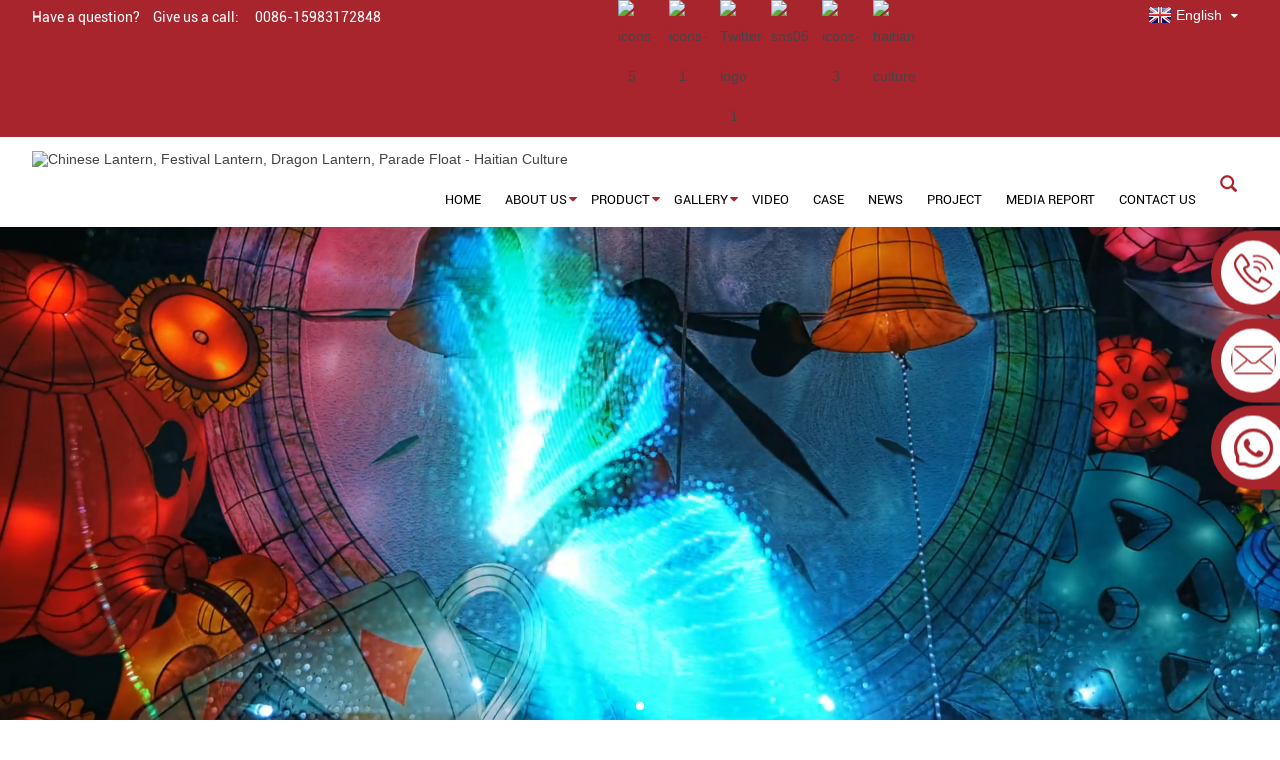

--- FILE ---
content_type: text/html; charset=UTF-8
request_url: https://www.haitianlanterns.com/
body_size: 15122
content:
<!DOCTYPE html>
<html dir="ltr" lang="en">
<head>
    
<title>Chinese Lantern, Festival Lantern, Dragon Lantern, Parade Float - Haitian Culture</title>
<meta http-equiv="Content-Type" content="text/html; charset=UTF-8" />
<meta name="viewport" content="width=device-width,initial-scale=1,minimum-scale=1,maximum-scale=1,user-scalable=no">
<link rel="apple-touch-icon-precomposed" href="">
<meta name="format-detection" content="telephone=no">
<meta name="apple-mobile-web-app-capable" content="yes">
<meta name="apple-mobile-web-app-status-bar-style" content="black">

<link href="https://www.haitianlanterns.com/wp-content/themes/themedz/main.css" rel="stylesheet">
<link href="https://www.haitianlanterns.com/wp-content/themes/themedz/style.css" rel="stylesheet">
<link href="https://www.haitianlanterns.com/wp-content/themes/themedz/animate.min.css" rel="stylesheet">
<link href="https://www.haitianlanterns.com/admin/theme/theme.css" rel="stylesheet">
<script src="https://www.haitianlanterns.com/wp-content/themes/themedz/js/jquery.min.js"></script>
<script type="text/javascript" src="https://www.haitianlanterns.com/wp-content/themes/themedz/js/validform.min.js"></script>
<script type='text/javascript' src='https://www.haitianlanterns.com/wp-content/themes/themedz/js/jquery.themepunch.tools.min.js'></script>
<script type='text/javascript' src='https://www.haitianlanterns.com/wp-content/themes/themedz/js/swiper.min.js'></script>
<script src="https://www.haitianlanterns.com/wp-content/themes/themedz/js/common.js"></script>
<script src="https://www.haitianlanterns.com/wp-content/themes/themedz/js/wow.js"></script>
<script type="text/javascript" src="https://www.haitianlanterns.com/wp-content/themes/themedz/js/bottom_service.js"></script>
<script src="https://www.haitianlanterns.com/wp-content/themes/themedz/js/owl.carousel.js"></script>
<script type="text/javascript" src="https://www.haitianlanterns.com/wp-content/themes/themedz/js/jquery.flexslider-min.js"></script>
<script type="text/javascript" src="https://www.haitianlanterns.com/wp-content/themes/themedz/js/cloud-zoom.1.0.3.js"></script>
<script src="https://www.haitianlanterns.com/wp-content/themes/themedz/js/jquery.cookie.js"></script>
<script src="https://www.haitianlanterns.com/wp-content/themes/themedz/js/skrollr.min.js"></script>
<script src="https://www.haitianlanterns.com/wp-content/themes/themedz/js/jquery.fancybox-1.3.4.js"></script>

<link type="text/css" rel="stylesheet" href="https://www.haitianlanterns.com/admin/custom_service_3/custom_service_off.css" />
<link type="text/css" rel="stylesheet" href="https://www.haitianlanterns.com/admin/custom_service_3/bottom_service.css" />
<link rel="shortcut icon" href="//cdnus.globalso.com/haitianlanterns/327341c3.png" />
<link rel="stylesheet" type="text/css" media="screen" href="https://www.haitianlanterns.com/wp-content/plugins/down-as-pdf/hacklog-down-as-pdf.css" />
<meta name="description" itemprop="description" content="Zigong Haitian Culture Co.,Ltd is the king manufacturer and global operator of lantern festival which established in 1998 and engages in lantern exhibition art" />

<meta name="keywords" itemprop="keywords" content="Lantern, Lantern Festival, Chinese Lantern, Chinese Lantern Festival, Lantern Company, Carnival Lantern, Silk Lantern, Festival Lantern, Magical Lantern Festival, Metal Chinese Lantern, Fabric Chinese Lantern, Dragon Lantern, Parade Float, Robotic Dinosaur" />


<script type="text/javascript" src="//cdn.globalso.com/cookie_consent_banner.js"></script>

<!-- Global site tag (gtag.js) - Google Ads: 10954695184 -->
<script async src="https://www.googletagmanager.com/gtag/js?id=AW-10954695184"></script>
<script>
  window.dataLayer = window.dataLayer || [];
  function gtag(){dataLayer.push(arguments);}
  gtag('js', new Date());

  gtag('config', 'AW-10954695184', { 'allow_enhanced_conversions': true });
</script>

<!-- Form submission -->
<script>
   window.addEventListener('load', function (ev) {
       if (window.location.href.includes('/thank/')) {
           var emailadrss = document.querySelector('.thanksemail').innerText;
           var email = emailadrss.replace("your email:", "").trim();
           gtag('set', 'user_data', { "email": email });
           gtag('event', 'conversion', {'send_to': 'AW-10954695184/zv0tCJrz_d8DEJDEzeco'});
           gtag('event', 'submitformGA4');
       }
   });
</script>


<!-- Google tag (gtag.js) -->

<script async src="https://www.googletagmanager.com/gtag/js?id=G-QRTBPSX4R6"></script>
<script>
  window.dataLayer = window.dataLayer || [];
  function gtag(){dataLayer.push(arguments);}
  gtag('js', new Date());

  gtag('config', 'G-QRTBPSX4R6');
</script>
<script>
window.addEventListener('DOMContentLoaded', function (event) {
    document.querySelectorAll('[href^="mailto:"]').forEach(function (e){
        e.addEventListener('click', function (){
            gtag('event', 'conversion', {'send_to': 'AW-10954695184/SIU4CMvd6IMYEJDEzeco'});
        });
    });
});
</script>

<script>
window.addEventListener('DOMContentLoaded', function (event) {
    document.querySelectorAll('[href^="tel:"]').forEach(function (e){
        e.addEventListener('click', function (){
            gtag('event', 'conversion', {'send_to': 'AW-10954695184/l9dLCMjd6IMYEJDEzeco'});
        });
    });
});
</script>

<script>
window.addEventListener('DOMContentLoaded', function (event) {
    document.querySelectorAll('[href^="https://api.whatsapp"]').forEach(function (e){
        e.addEventListener('click', function (){
            gtag('event', 'conversion', {'send_to': 'AW-10954695184/jHpkCM7d6IMYEJDEzeco'});
        });
    });
});
</script>


</head>

<body onselectstart="return false" style="-moz-user-select:none">
    <section class="container">
        <header class="head-wrapper new_head">
            <nav class="top-bar">
                <section class="layout">
                    <div class="gm-sep head-contact">
                        <div class="head-phone"><span>Have a question?</span><span>Give us a call:</span><a href="tel:0086-15983172848"><span>
          0086-15983172848          </span></a></div>

                    </div>


      <link href="https://www.haitianlanterns.com/admin/language/language.css" rel="stylesheet">
<script src="https://www.haitianlanterns.com/admin/language/language.js"></script>
<div class="change-language ensemble">
  <div class="change-language-info">
    <div class="change-language-title medium-title">
<div class="language-flag language-flag-en"><a href="javascript:;"><b class="country-flag"></b><span>English</span> </a> </div>
<b class="language-icon"></b> </div>
		
                            <div class="change-language-cont sub-content">
                            <div class="empty"></div>
    </div>
  </div>
</div>
 

                    <div class="gm-sep foot-social head-sccial">
                        <ul class="sccial-cont">
                   
 <li>
            <li>   <a target="_blank" rel="nofollow" href="https://www.facebook.com/haitiancultures">
                  <img src="//cdnus.globalso.com/haitianlanterns/9a4c78ce1.png" alt="icons-5"></a></li>
                  <li>
            <li>   <a target="_blank" rel="nofollow" href="https://www.youtube.com/channel/UChS9fxYw4fyKGLTColF6ztg/videos?view_as=subscriber">
                  <img src="//cdnus.globalso.com/haitianlanterns/4953e0cd1.png" alt="icons-1"></a></li>
                  <li>
            <li>   <a target="_blank" rel="nofollow" href="https://twitter.com/HaitianLantern">
                  <img src="//cdnus.globalso.com/haitianlanterns/Twitter-logo-1.png" alt="Twitter logo 1"></a></li>
                  <li>
            <li>   <a target="_blank" rel="nofollow" href="https://www.instagram.com/haitiancultures/">
                  <img src="//cdnus.globalso.com/haitianlanterns/sns05.png" alt="sns05"></a></li>
                  <li>
            <li>   <a target="_blank" rel="nofollow" href="https://www.linkedin.com/company/haitianculture">
                  <img src="//cdnus.globalso.com/haitianlanterns/75965c83.png" alt="icons-3"></a></li>
                  <li>
            <li>   <a target="_blank" rel="nofollow" href="https://www.tiktok.com/@haitianlantern?_t=8XP714ockPF&_r=1">
                  <img src="//cdnus.globalso.com/haitianlanterns/WcKE_W78lry1.png" alt="haitian culture"></a></li>
                    
                 <li>       </ul>
                    </div>

                </section>
            </nav>
            <section class="nav-bar">
                <!--导航  -->


                <section class="nav-wrap">
                    <div class="logo"><a href="https://www.haitianlanterns.com/">
                <img src="//cdnus.globalso.com/haitianlanterns/e7e1f705.png" alt="Chinese Lantern, Festival Lantern, Dragon Lantern, Parade Float - Haitian Culture">
                                </a></div>
                    <ul class="nav">
                            <li class="nav-current"><a href="/" class='menu-image-title-after'><em>Home</em></a></li>
<li><a href="#" class='menu-image-title-after'><em>About Us</em></a>
<ul class="sub-menu">
	<li><a href="https://www.haitianlanterns.com/about-us/company-profile/" class='menu-image-title-after'><em>Company profile</em></a></li>
	<li><a href="https://www.haitianlanterns.com/about-us/global-partner/" class='menu-image-title-after'><em>Global Partner</em></a></li>
	<li><a href="https://www.haitianlanterns.com/about-us/work-with-us/" class='menu-image-title-after'><em>Work with Us</em></a></li>
	<li><a href="https://www.haitianlanterns.com/factory/" class='menu-image-title-after'><em>Factory Tour</em></a></li>
	<li><a href="https://www.haitianlanterns.com/about-us/art-master/" class='menu-image-title-after'><em>Art Master</em></a></li>
	<li><a href="https://www.haitianlanterns.com/about-us/copyright-protection/" class='menu-image-title-after'><em>Copyright Protection</em></a></li>
	<li><a href="https://www.haitianlanterns.com/about-us/international-management-system-certifications/" class='menu-image-title-after'><em>International Management System Certifications</em></a></li>
</ul>
</li>
<li><a href="#" class='menu-image-title-after'><em>Product</em></a>
<ul class="sub-menu">
	<li><a href="https://www.haitianlanterns.com/featured-products/chinese-lantern/" class='menu-image-title-after'><em>Chinese Lantern</em></a></li>
	<li><a href="https://www.haitianlanterns.com/featured-products/parade-float/" class='menu-image-title-after'><em>Parade Float</em></a></li>
	<li><a href="https://www.haitianlanterns.com/featured-products/light-sculpture/" class='menu-image-title-after'><em>Light Sculpture</em></a></li>
	<li><a href="https://www.haitianlanterns.com/featured-products/animatronics/" class='menu-image-title-after'><em>Animatronics</em></a></li>
	<li><a href="https://www.haitianlanterns.com/featured-products/light-installation/" class='menu-image-title-after'><em>Light Installation</em></a></li>
	<li><a href="https://www.haitianlanterns.com/featured-products/indoor-mall-lantern-decoration/" class='menu-image-title-after'><em>Indoor Lanterns</em></a></li>
	<li><a href="https://www.haitianlanterns.com/event/" class='menu-image-title-after'><em>Event</em></a></li>
</ul>
</li>
<li><a href="https://www.haitianlanterns.com/gallery-categories/gallery/" class='menu-image-title-after'><em>Gallery</em></a>
<ul class="sub-menu">
	<li><a href="https://www.haitianlanterns.com/gallery-categories/lantern-festival/" class='menu-image-title-after'><em>Lantern Festival</em></a>
	<ul class="sub-menu">
		<li><a href="https://www.haitianlanterns.com/gallery-categories/chinese-lantern-lantern-festival/" class='menu-image-title-after'><em>CHINESE TRADITIONS</em></a></li>
		<li><a href="https://www.haitianlanterns.com/gallery-categories/embrace-nature/" class='menu-image-title-after'><em>EMBRACE NATURE</em></a></li>
		<li><a href="https://www.haitianlanterns.com/gallery-categories/architecture-lighting/" class='menu-image-title-after'><em>ARCHITECTURE LIGHTING</em></a></li>
		<li><a href="https://www.haitianlanterns.com/gallery-categories/holiday-spirits/" class='menu-image-title-after'><em>HOLIDAY SPIRITS</em></a></li>
		<li><a href="https://www.haitianlanterns.com/gallery-categories/into-the-future/" class='menu-image-title-after'><em>INTO THE FUTURE</em></a></li>
		<li><a href="https://www.haitianlanterns.com/gallery-categories/light-sculpture-lantern-festival/" class='menu-image-title-after'><em>LIGHT SCULPTURE</em></a></li>
		<li><a href="https://www.haitianlanterns.com/gallery-categories/prehistoric-animals/" class='menu-image-title-after'><em>prehistoric animals</em></a></li>
	</ul>
</li>
	<li><a href="https://www.haitianlanterns.com/gallery-categories/indoor-lanterns/" class='menu-image-title-after'><em>Indoor Lanterns</em></a></li>
	<li><a href="https://www.haitianlanterns.com/gallery-categories/animatronics/" class='menu-image-title-after'><em>Animatronics</em></a></li>
</ul>
</li>
<li><a href="https://www.haitianlanterns.com/video/" class='menu-image-title-after'><em>video</em></a></li>
<li><a href="/case/" class='menu-image-title-after'><em>Case</em></a></li>
<li><a href="/news/" class='menu-image-title-after'><em>News</em></a></li>
<li><a href="/project/" class='menu-image-title-after'><em>Project</em></a></li>
<li><a href="https://www.haitianlanterns.com/media/" class='menu-image-title-after'><em>Media Report</em></a></li>
<li><a href="https://www.haitianlanterns.com/contact-us/" class='menu-image-title-after'><em>Contact Us</em></a></li>
                    </ul>

                    <!--search strat  -->


                    <section class="head-search-wrap wrap-hide">
                        <section class="head-search">
                            <form action="https://www.haitianlanterns.com/index.php" method="get">
                                <input class="search-ipt" type="text" placeholder="Search Here..." name="s" id="s" />
                                <input type="hidden" name="cat" value="490" />
                                <input class="search-btn" type="submit" id="searchsubmit" value="" />
                            </form>
                        </section>
                        <span class="search-title"></span>
                    </section>
                    <!--search end  -->

                    <!--导航  -->

                </section>
            </section>
        </header>
  <!-- banner -->

<!--<div id="example4" class="slider-pro" style="position:relative;">-->
<!--	<video id="videojs5671169bc50bd" class="video-js vjs-default-skin" preload="auto" data-setup='{"fluid": true}' width="100%" height="100%" autoplay="autoplay" loop="loop" muted="muted">-->
<!--		<source src="https://www.haitianlanterns.com/uploads/bcae3292.mp4" type="video/mp4" />-->
<!--	</video>-->
 
  <!--   <div class="baner_center" style="font-family:Calibri;">-->
	 <!--<span class="banner_text">HAITIAN CULTURE</span>-->
	 <!--<p>Global Lantern Festival Operator</p>-->
	 <!--</div>-->
 
	 
<!--</div>-->

        <!-- banner -->

        <!-- banner -->
        <section class="slider_banner swiper-container wow fadeInUpA" data-wow-delay="1s" data-wow-duration=".8s">
            <div class="swiper-wrapper">
                <div class="swiper-slide banner_video">
                    <div class="item_info">                    </div>
                    <video id="videojs5671169bc50bd" class="video-js vjs-default-skin" preload="auto"
                        data-setup='{"fluid": true}' width="100%" height="100%" autoplay="autoplay" loop="loop"
                        muted="muted">
                        <source src="https://www.haitianlanterns.com/uploads/bcae3292.mp4" type="video/mp4" />
                    </video>
                </div>
            </div>
            <!-- <div class="slider_swiper_control">
        <div class="banner_button_prev"></div>
        <div class="banner_button_next"></div>
      </div> -->
            <div class="banner_button_prev"></div>
            <div class="banner_button_next"></div>
            <div class="swiper-pagination swiper-pagination-white"></div>
        </section>


        <section class="web_main index_main">
            <!--company-synopses-wrap-->
            <section class="company_synopess_wrap new_company_synopess_wrap">
                <section class="layout">
                    <div class="index_title_bar">

                        <div class="hd_title">HAITIAN CULTURE</div>
                        <div class="hd_desc">
                             <p>The first listed company in China&#8217;s Lantern industryon the new third<br />
board i.e.National Equities Exchange and Quotations,Member of International Association of Amusement Parks and Attractions (lAAPA)<br />
Commercial Member ofAssociation of Zoos &amp; Aquariums (AZA)</p>

                        </div>

                        <div class="company_info">
                        </div>
                        <a href="/about-us/company-profile/" class="company_btn more_btn">go to company profile</a>
                </section>
            </section>
            <!--company-synopses-wrap end-->

            <!--添加的项目-->
        

            <section class="main-product-wrap wow fadeInRight new-product-wrap" style="background-image: url(//cdnus.globalso.com/haitianlanterns/THINGS-TO-DO.jpg);">
                <section class="layout">
<div class="index_title_bar">
                        <div class="hd_title">THINGS TO DO</div>
                        <div class="hd_desc">The lantern festival is not just one spectacular visual tour but also includes various
                            events for providing one immersive experience. <br>
                            This lantern festivals are mainly used in Amusement parks, Zoos & Botanical gardens, castle,
                            Shopping malls, or Large-scale events etc.                        </div>
                    </div>
                    <section class="product-slides-cont">
                        <section class="product-items">
                            <div class="product-item container-item">
                                <div class="item-wrap">
                                    <div class="pd-img"><a href="" title="Live Performance">
<img src="//cdnus.globalso.com/haitianlanterns/Live-Performance.jpeg" alt="Live Performance">
                                    </a></div>
                                    <div class="pd-info">
                                        <h3 class="pd-name"><a href="" title="Live Performance">Live Performance</a></h3>
                                    </div>
                                </div>
                            </div>
                            <div class="product-item container-item">
                                <div class="item-wrap">
                                    <div class="pd-img"><a href="" title="Live Performance">
<img src="//cdnus.globalso.com/haitianlanterns/Lantern-Fun-Booth.jpg" alt="Lantern Fun Booth">
                                    </a></div>
                                    <div class="pd-info">
                                        <h3 class="pd-name"><a href="" title="Live Performance">Lantern Fun Booth</a></h3>
                                    </div>
                                </div>
                            </div>
                            <div class="product-item container-item">
                                <div class="item-wrap">
                                    <div class="pd-img"><a href="" title="Live Performance">
<img src="//cdnus.globalso.com/haitianlanterns/Chinese-crafts.jpg" alt="Chinese crafts">
                                    </a></div>
                                    <div class="pd-info">
                                        <h3 class="pd-name"><a href="" title="Live Performance">Chinese crafts</a></h3>
                                    </div>
                                </div>
                            </div>
                            <div class="product-item container-item">
                                <div class="item-wrap">
                                    <div class="pd-img"><a href="" title="Live Performance">
<img src="//cdnus.globalso.com/haitianlanterns/Interactive-Installation.jpg" alt="Interactive Installation">
                                    </a></div>
                                    <div class="pd-info">
                                        <h3 class="pd-name"><a href="" title="Live Performance">Interactive Installation</a></h3>
                                    </div>
                                </div>
                            </div>
          
                        </section>
                    </section>
                </section>
            </section>
            <!--main-product-wrap end-->

            <!-- index_news -->
            <section class="index_news wow fadeInRight">
                <div class="layout">
                    <div class="index_title">
                        <div class="hd_title">LATEST NEWS</div>
                    </div>
                    <div class="index_bd">
                        <div class="news_swiper">
                            <div class="swiper-wrapper">
                                <div class="swiper-slide">
                                    <div class="item_inner">
                                        <div class="item_img">
                                                              </div>
                                        <div class="item_info">
                                            <div class="item_title">
                                                <a href="https://www.haitianlanterns.com/news/why-lantern-festivals-outperform-light-sculpture-for-night-time-commercial-projects/">Why Lantern Festivals Outperform Light Sculptur...</a>
                                            </div>
                                            <div class="item_desc">    As the night-time economy continues to expand worldwide, commercial operators are under growing pressure to create attractions that do more than simply light up a space. While light sculpture i...</div>
                                            <a href="https://www.haitianlanterns.com/news/why-lantern-festivals-outperform-light-sculpture-for-night-time-commercial-projects/" class="item_more">
                                                READ MORE
                                            </a>
                                        </div>
                                    </div>
                                </div>
                                <div class="swiper-slide">
                                    <div class="item_inner">
                                        <div class="item_img">
                      <img src="//cdnus.globalso.com/haitianlanterns/lantern-festival5.jpg" alt="What Is a Lantern Festival? How Modern Lantern Displays Attract Visitors and Activate Nighttime Tourism">
                                        </div>
                                        <div class="item_info">
                                            <div class="item_title">
                                                <a href="https://www.haitianlanterns.com/news/what-is-a-lantern-festival-how-modern-lantern-displays-attract-visitors-and-activate-nighttime-tourism/">What Is a Lantern Festival? How Modern Lantern ...</a>
                                            </div>
                                            <div class="item_desc">   A Lantern Festival is a form of nighttime cultural exhibition centered on large-scale artistic lantern installations. Through the use of light, color, and spatial design, lantern festivals trans...</div>
                                            <a href="https://www.haitianlanterns.com/news/what-is-a-lantern-festival-how-modern-lantern-displays-attract-visitors-and-activate-nighttime-tourism/" class="item_more">
                                                READ MORE
                                            </a>
                                        </div>
                                    </div>
                                </div>
                                <div class="swiper-slide">
                                    <div class="item_inner">
                                        <div class="item_img">
                      <img src="//cdnus.globalso.com/haitianlanterns/lantern-festival42.jpg" alt="Castel Novel in the Global Spotlight: François Hollande Honors a Landmark Festival Driving Cultural Tourism and the Night-Time Economy">
                                        </div>
                                        <div class="item_info">
                                            <div class="item_title">
                                                <a href="https://www.haitianlanterns.com/news/former-french-president-francois-hollande-visits-haitians-large-scale-castle-light-festival-in-france-boosting-cultural-tourism-and-the-night-time-economy/">Castel Novel in the Global Spotlight: François ...</a>
                                            </div>
                                            <div class="item_desc">    A large-scale castle lantern festival operated by Haitian has recently successfully opened at a historic castle in France.This festival combines artistic lighting installations with cultural he...</div>
                                            <a href="https://www.haitianlanterns.com/news/former-french-president-francois-hollande-visits-haitians-large-scale-castle-light-festival-in-france-boosting-cultural-tourism-and-the-night-time-economy/" class="item_more">
                                                READ MORE
                                            </a>
                                        </div>
                                    </div>
                                </div>
                                <div class="swiper-slide">
                                    <div class="item_inner">
                                        <div class="item_img">
                      <img src="//cdnus.globalso.com/haitianlanterns/lantern-1.jpg" alt="Haitian Culture Selected as Demonstration Case at CIFTIS 2025">
                                        </div>
                                        <div class="item_info">
                                            <div class="item_title">
                                                <a href="https://www.haitianlanterns.com/news/haitian-culture-selected-as-demonstration-case-at-ciftis-2025/">Haitian Culture Selected as Demonstration Case ...</a>
                                            </div>
                                            <div class="item_desc">    At the 2025 China International Fair for Trade in Services (CIFTIS) Service Demonstration Case Exchange Event, nearly 200 representatives from 33 countries and international organizations gathe...</div>
                                            <a href="https://www.haitianlanterns.com/news/haitian-culture-selected-as-demonstration-case-at-ciftis-2025/" class="item_more">
                                                READ MORE
                                            </a>
                                        </div>
                                    </div>
                                </div>
                                <div class="swiper-slide">
                                    <div class="item_inner">
                                        <div class="item_img">
                      <img src="//cdnus.globalso.com/haitianlanterns/lantern.jpg" alt="Zigong Haitian Culture to Exhibit at IAAPA Expo Europe 2025">
                                        </div>
                                        <div class="item_info">
                                            <div class="item_title">
                                                <a href="https://www.haitianlanterns.com/news/zigong-haitian-culture-to-exhibit-at-iaapa-expo-europe-2025/">Zigong Haitian Culture to Exhibit at IAAPA Expo...</a>
                                            </div>
                                            <div class="item_desc">Zigong Haitian Culture Co., Ltd. is pleased to announce our participation in IAAPA Expo Europe 2025, taking place 23–25 September in Barcelona, Spain.
Join us at Booth 2-1315 to explore our latest ...</div>
                                            <a href="https://www.haitianlanterns.com/news/zigong-haitian-culture-to-exhibit-at-iaapa-expo-europe-2025/" class="item_more">
                                                READ MORE
                                            </a>
                                        </div>
                                    </div>
                                </div>
                                <div class="swiper-slide">
                                    <div class="item_inner">
                                        <div class="item_img">
                      <img src="//cdnus.globalso.com/haitianlanterns/Canton-Fair-invitation_-.jpg" alt="Visit Haitian Lanterns at the 137th Canton Fair">
                                        </div>
                                        <div class="item_info">
                                            <div class="item_title">
                                                <a href="https://www.haitianlanterns.com/news/visit-haitian-lanterns-at-the-137th-canton-fair/">Visit Haitian Lanterns at the 137th Canton Fair</a>
                                            </div>
                                            <div class="item_desc">The 137th China Import and Export Fair (Canton Fair) will take place in Guangzhou from April 23-27. Haitian Lanterns (Booth 6.0F11) will exhibit striking lantern displays that blend centuries-old c...</div>
                                            <a href="https://www.haitianlanterns.com/news/visit-haitian-lanterns-at-the-137th-canton-fair/" class="item_more">
                                                READ MORE
                                            </a>
                                        </div>
                                    </div>
                                </div>
                            </div>
                        </div>
                        <div class="swiper_control">
                            <div class="swiper_button swiper_button_prev"><img
                                    src="http://cdnus.globalso.com/haitianlanterns/arrow-right.png" alt="prev"></div>
                            <div class="swiper_button swiper_button_next"><img
                                    src="http://cdnus.globalso.com/haitianlanterns/arrow-right.png" alt="next"></div>
                        </div>
                    </div>
                </div>
            </section>
            <!-- index_event -->
            <section class="index_event wow fadeInRight" style="background-image: url(//cdnus.globalso.com/haitianlanterns/CUSTOMIZE-YOUR-LANTERN-EVENT.png);">
                <div class="layout">
                    <div class="index_event_inner">
                        <div class="index_title">
                            <div class="hd_title">CUSTOMIZE YOUR LANTERN EVENT</div>
                            <div class="hd_desc">The lanterns are featured with the ability to bring all kinds of
                                concepts to live. Welcome to contact us <br> to build the unique lantern festival.</div>
                        </div>
                        <a href="https://www.haitianlanterns.com/about-us/company-profile/" class="event_btn">Find Solution</a>
                    </div>
                </div>
            </section>
            <!-- index_case -->
            <section class="index_case wow fadeInRight">
                <div class="layout">
                    <div class="index_title">
                        <div class="hd_title">OUR CASE</div>
                    </div>
                    <div class="index_bd">
                        <div class="case_items">
                                                        <div class="case_item">
                                <a href="https://www.haitianlanterns.com/case/star-lighting-decorations-for-a-winterland-event-in-switzerland-by-haitian/" class="item_inner">
                                    <div class="item_img">
                                            <img src="//cdnus.globalso.com/haitianlanterns/winterland-decoration-lantern-1.jpg" alt="Star Lantern Decorations for a Winterland Event in Switzerland by Haitian">
                                                              </div>
                                    <div class="item_title">Star Lantern Decorations for a Winterland Event...</div>
                                </a>
                            </div>
                                                        <div class="case_item">
                                <a href="https://www.haitianlanterns.com/case/2026-yiwu-xiuhu-lantern-festival-festival-lighting-project-featuring-zigong-lantern-craftsmanship-in-china/" class="item_inner">
                                    <div class="item_img">
                                            <img src="//cdnus.globalso.com/haitianlanterns/yiwu-lantern-festival-5.jpg" alt="2026 Yiwu Xiuhu Lantern Festival: Festival Lighting Project Featuring Zigong Lantern Craftsmanship in China">
                                                              </div>
                                    <div class="item_title">2026 Yiwu Xiuhu Lantern Festival: Festival Ligh...</div>
                                </a>
                            </div>
                                                        <div class="case_item">
                                <a href="https://www.haitianlanterns.com/case/custom-illuminated-decoration-project-for-a-theme-park-in-thailand/" class="item_inner">
                                    <div class="item_img">
                                            <img src="//cdnus.globalso.com/haitianlanterns/lantern-for-Christmas.jpg" alt="Illuminated Decoration Installation for a Theme Park in Thailand">
                                                              </div>
                                    <div class="item_title">Illuminated Decoration Installation for a Theme...</div>
                                </a>
                            </div>
                                                        <div class="case_item">
                                <a href="https://www.haitianlanterns.com/case/custom-winter-lantern-project-for-a-major-theme-park-in-belgium/" class="item_inner">
                                    <div class="item_img">
                                            <img src="//cdnus.globalso.com/haitianlanterns/lantern-decoration1.jpg" alt="Immersive Winter Lighting Project for a Major Theme Park in Belgium">
                                                              </div>
                                    <div class="item_title">Immersive Winter Lighting Project for a Major T...</div>
                                </a>
                            </div>
                                                    </div>
                    </div>
                </div>
            </section>

            <!-- index_review -->
            <section class="index_review wow fadeInRight">
                <div class="layout">
                    <div class="index_title">
                        <div class="hd_title">CUSTOMER REVIEW</div>
                        <a href="/media/" class="review_more">View More</a>
                    </div>
                    <div class="index_bd">
                        <div class="left">
                            <div class="simple_swiper">
                                <div class="swiper-wrapper">
                                    <div class="swiper-slide">
<img src="//cdnus.globalso.com/haitianlanterns/winterland-lantern-festival-.jpg" alt="winterland lantern festival">
                                    </div>
                                    <div class="swiper-slide">
<img src="//cdnus.globalso.com/haitianlanterns/Macys-Window.jpg" alt="Macy's Window">
                                    </div>
                                </div>
                            </div>
                        </div>
                        <div class="right">
                            <div class="main_swiper">
                                <div class="swiper-wrapper">
                                    <div class="swiper-slide">
                                        <div class="item_inner">
                                            <div class="doted"><img src="http://cdnus.globalso.com/haitianlanterns/doted.png" alt="doted">
                                            </div>
                                            <div class="item_desc">
              <p><span style="font-size: medium; font-family: arial, helvetica, sans-serif;">This winter lantern festival in Staten Island is putting all of Manhattan&#8217;s Christmas decorations to shame. </span></p>
                                            </div>
                                            <div class="item_bottom">
<div class="item_desc">
                  Jennifer Picht<br>Time Out New York                                        </div>
                                        
                                            </div>
                                        </div>
                                    </div>
                                    <div class="swiper-slide">
                                        <div class="item_inner">
                                            <div class="doted"><img src="http://cdnus.globalso.com/haitianlanterns/doted.png" alt="doted">
                                            </div>
                                            <div class="item_desc">
              <p><span style="font-size: medium; font-family: arial, helvetica, sans-serif;">I cannot express how thankful i am for our partnership in creating so </span><span style="font-size: medium; font-family: arial, helvetica, sans-serif;">beautiful.Your team is not<br />
</span><span style="font-size: medium; font-family: arial, helvetica, sans-serif;">only talented,their attention to detail is to be </span><span style="font-size: medium; font-family: arial, helvetica, sans-serif;">commded.Congratulations!</span></p>
                                            </div>
                                            <div class="item_bottom">
<div class="item_desc">
                  Michel Dark<br>Visual Department                                        </div>
                                        
                                            </div>
                                        </div>
                                    </div>
                                </div>
                                <div class="swiper-pagination"></div>
                            </div>
                        </div>
                    </div>
                </div>
            </section>

            <!-- index_faq -->
            <section class="index_faq wow fadeInRight">
                <div class="layout">
                    <div class="title_bar">
                        <div class="index_title">
                            <div class="hd_title">FAQ</div>
                            <div class="hd_desc">We're here to help! See if your quick query is answered below.</div>
                        </div>
                        <a href="/faq/" class="faq_more">View More</a>
                    </div>
                    <div class="index_bd">
                        <div class="faq_items">
                            <div class="faq_item">
                                <div class="item_inner active">
                                    <div class="item_top">
                                        <div class="item_title">
                                             What does your company do?                                        </div>
                                        <div class="item_arrow">
                                            <img src="http://cdnus.globalso.com/haitianlanterns/down.png" alt="FAQ">
                                        </div>
                                    </div>
                                    <div class="item_bottom">
                                        <div class="item_desc">
                  <p>We provide creative lantern solutions for night-time attractions and events. We can provide lantern design, production, installation, and maintenance. We can also produce according to specified drawings. Our lanterns combine art, culture, and entertainment to transform spaces into immersive experiences.</p>
                                        </div>
                                    </div>
                                </div>
                            </div>
                              <div class="faq_item">
                                <div class="item_inner active">
                                    <div class="item_top">
                                        <div class="item_title">
                                            What is the craftsmanship of the lanterns?                                        </div>
                                        <div class="item_arrow">
                                            <img src="http://cdnus.globalso.com/haitianlanterns/down.png" alt="FAQ">
                                        </div>
                                    </div>
                                    <div class="item_bottom">
                                        <div class="item_desc">
                  <p>We provide creative lantern solutions for night-time attractions and events. We can provide lantern design, production, installation, and maintenance. We can also produce according to specified drawings. Our lanterns combine art, culture, and entertainment to transform spaces into immersive experiences.</p>
                                        </div>
                                    </div>
                                </div>
                            </div>
                              <div class="faq_item">
                                <div class="item_inner active">
                                    <div class="item_top">
                                        <div class="item_title">
                                             Where can these lanterns be used?                                        </div>
                                        <div class="item_arrow">
                                            <img src="http://cdnus.globalso.com/haitianlanterns/down.png" alt="FAQ">
                                        </div>
                                    </div>
                                    <div class="item_bottom">
                                        <div class="item_desc">
                  <p>We provide creative lantern solutions for night-time attractions and events. We can provide lantern design, production, installation, and maintenance. We can also produce according to specified drawings. Our lanterns combine art, culture, and entertainment to transform spaces into immersive experiences.</p>
                                        </div>
                                    </div>
                                </div>
                            </div>
                              <div class="faq_item">
                                <div class="item_inner active">
                                    <div class="item_top">
                                        <div class="item_title">
                                            Can the lanterns be used outdoors?                                        </div>
                                        <div class="item_arrow">
                                            <img src="http://cdnus.globalso.com/haitianlanterns/down.png" alt="FAQ">
                                        </div>
                                    </div>
                                    <div class="item_bottom">
                                        <div class="item_desc">
                  <p>We provide creative lantern solutions for night-time attractions and events. We can provide lantern design, production, installation, and maintenance. We can also produce according to specified drawings. Our lanterns combine art, culture, and entertainment to transform spaces into immersive experiences.</p>
                                        </div>
                                    </div>
                                </div>
                            </div>
                              <div class="faq_item">
                                <div class="item_inner active">
                                    <div class="item_top">
                                        <div class="item_title">
                                            Can the lanterns be customized?                                        </div>
                                        <div class="item_arrow">
                                            <img src="http://cdnus.globalso.com/haitianlanterns/down.png" alt="FAQ">
                                        </div>
                                    </div>
                                    <div class="item_bottom">
                                        <div class="item_desc">
                  <p>We provide creative lantern solutions for night-time attractions and events. We can provide lantern design, production, installation, and maintenance. We can also produce according to specified drawings. Our lanterns combine art, culture, and entertainment to transform spaces into immersive experiences.</p>
                                        </div>
                                    </div>
                                </div>
                            </div>
                              <div class="faq_item">
                                <div class="item_inner active">
                                    <div class="item_top">
                                        <div class="item_title">
                                             Why isn’t there a fixed catalog or quotation?                                        </div>
                                        <div class="item_arrow">
                                            <img src="http://cdnus.globalso.com/haitianlanterns/down.png" alt="FAQ">
                                        </div>
                                    </div>
                                    <div class="item_bottom">
                                        <div class="item_desc">
                  <p>We provide creative lantern solutions for night-time attractions and events. We can provide lantern design, production, installation, and maintenance. We can also produce according to specified drawings. Our lanterns combine art, culture, and entertainment to transform spaces into immersive experiences.</p>
                                        </div>
                                    </div>
                                </div>
                            </div>
                          </div>
                    </div>
                </div>
            </section>

        </section>
<footer class="new_footer">
            <div class="layout">
                <div class="foot_top">
                    <ul class="foot_partner">
                        <li> <img src="//cdnus.globalso.com/haitianlanterns/par01.png" alt="par01"></li>
                                  <li> <img src="//cdnus.globalso.com/haitianlanterns/par02.png" alt="par02"></li>
                                  <li> <img src="//cdnus.globalso.com/haitianlanterns/par03.png" alt="par03"></li>
                                  <li> <img src="//cdnus.globalso.com/haitianlanterns/par04.png" alt="par04"></li>
                                  <li> <img src="//cdnus.globalso.com/haitianlanterns/par05.png" alt="par05"></li>
                              </ul>
                    <a href="javascript:;" class="inquiry_btn"><span>CONTACT US</span><img
                            src="http://cdnus.globalso.com/haitianlanterns/inq-btn.png" alt="CONTACT"></a>
                </div>
                <div class="foot_items">
                    <nav class="foot_item">
                        <div class="foot_title">Contact Us</div>
                        <ul class="foot_contact">
                            <li class="foot_address">
                                <div class="item_label">ADDRESS</div>
                                <div class="item_val">
                                No.1 Xingyuan Road, Yantan Industrial Park, Yantan District, Zigong, Sichuan                                </div>
                            </li>
                            <li>
                                <div class="item_label">PHONE</div><a href="tel:0086-15983172848" class="item_val">0086-15983172848</a>
                            </li>
                            <li>
                                <div class="item_label">EMAIL</div><a href="mailto:binting@haitianlantern.com"
                                    class="item_val">binting@haitianlantern.com</a>
                            </li>
                        </ul>
                        <ul class="foot_social">
          <li>
              <a target="_blank" rel="nofollow" href="https://www.facebook.com/haitiancultures">
                  <img src="//cdnus.globalso.com/haitianlanterns/snss01.png" alt="facebook"></a></li>
          <li>
              <a target="_blank" rel="nofollow" href="https://twitter.com/HaitianLantern">
                  <img src="//cdnus.globalso.com/haitianlanterns/snss02.png" alt="twitter"></a></li>
          <li>
              <a target="_blank" rel="nofollow" href="https://www.linkedin.com/company/haitianculture">
                  <img src="//cdnus.globalso.com/haitianlanterns/snss03.png" alt="linkedin"></a></li>
          <li>
              <a target="_blank" rel="nofollow" href="https://www.youtube.com/channel/UChS9fxYw4fyKGLTColF6ztg/videos?view_as=subscriber">
                  <img src="//cdnus.globalso.com/haitianlanterns/snss04.png" alt="youtube"></a></li>
                        </ul>
                    </nav>
                    <nav class="foot_item">
                        <div class="foot_title">Information</div>
                        <ul class="foot_links">
 <li><a href="https://www.haitianlanterns.com/about-us/company-profile/" class='menu-image-title-after'><em>Company profile</em></a></li>
<li><a href="https://www.haitianlanterns.com/about-us/copyright-protection/" class='menu-image-title-after'><em>Copyright Protection</em></a></li>
<li><a href="https://www.haitianlanterns.com/about-us/global-partner/" class='menu-image-title-after'><em>Global Partner</em></a></li>
<li><a href="https://www.haitianlanterns.com/about-us/work-with-us/" class='menu-image-title-after'><em>Work with Us</em></a></li>
<li><a href="https://www.haitianlanterns.com/faq/" class='menu-image-title-after'><em>FAQ</em></a></li>
                        </ul>
                    </nav>
                    <nav class="foot_item">
                        <div class="foot_title">Products</div>
                        <ul class="foot_links">
     <li><a href="https://www.haitianlanterns.com/featured-products/chinese-lantern/" class='menu-image-title-after'><em>Chinese Lantern</em></a></li>
<li><a href="https://www.haitianlanterns.com/featured-products/parade-float/" class='menu-image-title-after'><em>Parade Float</em></a></li>
<li><a href="https://www.haitianlanterns.com/featured-products/light-sculpture/" class='menu-image-title-after'><em>Light Sculpture</em></a></li>
<li><a href="https://www.haitianlanterns.com/featured-products/animatronics/" class='menu-image-title-after'><em>Animatronics</em></a></li>
                         
                        </ul>
                    </nav>
                </div>
                <div class="foot_bottom">
                    <div class="copyright">
		© Copyright 2010-2025: All Rights Reserved.- Power by <a href="https://www.Globalso.com/" rel="external nofollow" target="_blank">Globalso.com</a>  
				<!--<script type="text/javascript" src="//www.globalso.site/livechat.js"></script>-->
                    </div>
                </div>
            </div>
        </footer>
  
  
  
  <ul class="right_nav">

    <li>
         <div class="iconBox oln_ser"> 
             <img src='https://www.haitianlanterns.com/uploads/tel.png'>
            <h4>Phone</h4>
         </div>
         <div class="hideBox">
            <div class="hb">
               <h5>Tel</h5>
               <div class="fonttalk">
                    <p><a href="tel:0086-15983172848">0086-15983172848</a></p>                     <p><a href="tel:0086-18628190711">0086-18628190711</a></p>                     <p><a href="tel:0086-813-2111420">0086-813-2111420</a></p>                </div>
               <div class="fonttalk">
                    
               </div>
            </div>
         </div>
      </li>

    <li>
         <div class="iconBox oln_ser"> 
             <img src='https://www.haitianlanterns.com/uploads/email11.png'>
            <h4>E-mail</h4>
         </div>
         <div class="hideBox">
            <div class="hb">
               <h5>E-mail</h5>
               <div class="fonttalk">
                    <p><a href="mailto:binting@haitianlantern.com">binting@haitianlantern.com</a></p>                    <p><a href="mailto:"></a></p>                    
               </div>
               <div class="fonttalk">
                    
               </div>
            </div>
         </div>
      </li>
 
             <li>
         <div class="iconBox">
            <img src='https://www.haitianlanterns.com/uploads/whatsapp11.png'>
            <h4>Whatsapp</h4>
         </div>
         <div class="hideBox">
           <div class="hb">
               <h5>Whatsapp</h5>
               <div class="fonttalk">
                    <p><a href="https://api.whatsapp.com/send?phone=008615983172848">008615983172848</a></p>
               </div>
               <div class="fonttalk">
                    
               </div>
            </div>
         </div>
      </li>
       
      
      
    <!--<li>-->
    <!--     <div class="iconBox">-->
    <!--        <img src='/style/global/img/demo/weixing.png'>-->
    <!--        <h4>WeChat</h4>-->
    <!--     </div>-->
    <!--     <div class="hideBox">-->
    <!--        <div class="hb">-->
               <!--<h5>Judy</h5>-->
    <!--                                <img src="/style/global/img/demo/weixin.png" alt="weixin">-->
    <!--                        </div>-->

    <!--     </div>-->
    <!--  </li>-->

<!--------------TOP按钮------------------>
    <li>
         <div class="iconBox top">
             <img src='https://www.haitianlanterns.com/uploads/top.png'>
            <h4>Top</h4>
         </div>
    </li>

   </ul>

  
  
  
  
  
  

<div class="foot-gotop"></div>
              
                             
<script>
    (function(w,d,t,u,n,a,m){w['MauticTrackingObject']=n;
        w[n]=w[n]||function(){(w[n].q=w[n].q||[]).push(arguments)},a=d.createElement(t),
        m=d.getElementsByTagName(t)[0];a.async=1;a.src=u;m.parentNode.insertBefore(a,m)
    })(window,document,'script','https://formcs.globalso.com/mtc.js','mt');

    mt('send', 'pageview');
</script>          

<script type="text/javascript" src="https://www.haitianlanterns.com/admin/custom_service_3/custom_service.js"></script>
            <script type="text/javascript"> 
            $(function() { 
                $("#scrollsidebar").fix({
                    float : 'right',
                    durationTime : 400 
          });
   $('input[name=refer]').val(window.location.href);

            });
            </script>
</section>

<div class="inquiry-pop-bd">
        <div class="inquiry-pop"><i class="ico-close-pop" onclick="hideMsgPop();"></i>
             <script type="text/javascript" src="https://www.globalso.site/php/app.php?widget-init-inline.js"></script>
        </div>
    </div>


<ul class="prisna-wp-translate-seo" id="prisna-translator-seo"><li class="language-flag language-flag-en"><a href="https://www.haitianlanterns.com/" title="English"><b class="country-flag"></b><span>English</span></a></li><li class="language-flag language-flag-fr"><a href="https://www.haitianlanterns.com/fr/" title="French"><b class="country-flag"></b><span>French</span></a></li><li class="language-flag language-flag-de"><a href="https://www.haitianlanterns.com/de/" title="German"><b class="country-flag"></b><span>German</span></a></li><li class="language-flag language-flag-pt"><a href="https://www.haitianlanterns.com/pt/" title="Portuguese"><b class="country-flag"></b><span>Portuguese</span></a></li><li class="language-flag language-flag-es"><a href="https://www.haitianlanterns.com/es/" title="Spanish"><b class="country-flag"></b><span>Spanish</span></a></li><li class="language-flag language-flag-ru"><a href="https://www.haitianlanterns.com/ru/" title="Russian"><b class="country-flag"></b><span>Russian</span></a></li><li class="language-flag language-flag-ja"><a href="https://www.haitianlanterns.com/ja/" title="Japanese"><b class="country-flag"></b><span>Japanese</span></a></li><li class="language-flag language-flag-ko"><a href="https://www.haitianlanterns.com/ko/" title="Korean"><b class="country-flag"></b><span>Korean</span></a></li><li class="language-flag language-flag-ar"><a href="https://www.haitianlanterns.com/ar/" title="Arabic"><b class="country-flag"></b><span>Arabic</span></a></li><li class="language-flag language-flag-ga"><a href="https://www.haitianlanterns.com/ga/" title="Irish"><b class="country-flag"></b><span>Irish</span></a></li><li class="language-flag language-flag-el"><a href="https://www.haitianlanterns.com/el/" title="Greek"><b class="country-flag"></b><span>Greek</span></a></li><li class="language-flag language-flag-tr"><a href="https://www.haitianlanterns.com/tr/" title="Turkish"><b class="country-flag"></b><span>Turkish</span></a></li><li class="language-flag language-flag-it"><a href="https://www.haitianlanterns.com/it/" title="Italian"><b class="country-flag"></b><span>Italian</span></a></li><li class="language-flag language-flag-da"><a href="https://www.haitianlanterns.com/da/" title="Danish"><b class="country-flag"></b><span>Danish</span></a></li><li class="language-flag language-flag-ro"><a href="https://www.haitianlanterns.com/ro/" title="Romanian"><b class="country-flag"></b><span>Romanian</span></a></li><li class="language-flag language-flag-id"><a href="https://www.haitianlanterns.com/id/" title="Indonesian"><b class="country-flag"></b><span>Indonesian</span></a></li><li class="language-flag language-flag-cs"><a href="https://www.haitianlanterns.com/cs/" title="Czech"><b class="country-flag"></b><span>Czech</span></a></li><li class="language-flag language-flag-af"><a href="https://www.haitianlanterns.com/af/" title="Afrikaans"><b class="country-flag"></b><span>Afrikaans</span></a></li><li class="language-flag language-flag-sv"><a href="https://www.haitianlanterns.com/sv/" title="Swedish"><b class="country-flag"></b><span>Swedish</span></a></li><li class="language-flag language-flag-pl"><a href="https://www.haitianlanterns.com/pl/" title="Polish"><b class="country-flag"></b><span>Polish</span></a></li><li class="language-flag language-flag-eu"><a href="https://www.haitianlanterns.com/eu/" title="Basque"><b class="country-flag"></b><span>Basque</span></a></li><li class="language-flag language-flag-ca"><a href="https://www.haitianlanterns.com/ca/" title="Catalan"><b class="country-flag"></b><span>Catalan</span></a></li><li class="language-flag language-flag-eo"><a href="https://www.haitianlanterns.com/eo/" title="Esperanto"><b class="country-flag"></b><span>Esperanto</span></a></li><li class="language-flag language-flag-hi"><a href="https://www.haitianlanterns.com/hi/" title="Hindi"><b class="country-flag"></b><span>Hindi</span></a></li><li class="language-flag language-flag-lo"><a href="https://www.haitianlanterns.com/lo/" title="Lao"><b class="country-flag"></b><span>Lao</span></a></li><li class="language-flag language-flag-sq"><a href="https://www.haitianlanterns.com/sq/" title="Albanian"><b class="country-flag"></b><span>Albanian</span></a></li><li class="language-flag language-flag-am"><a href="https://www.haitianlanterns.com/am/" title="Amharic"><b class="country-flag"></b><span>Amharic</span></a></li><li class="language-flag language-flag-hy"><a href="https://www.haitianlanterns.com/hy/" title="Armenian"><b class="country-flag"></b><span>Armenian</span></a></li><li class="language-flag language-flag-az"><a href="https://www.haitianlanterns.com/az/" title="Azerbaijani"><b class="country-flag"></b><span>Azerbaijani</span></a></li><li class="language-flag language-flag-be"><a href="https://www.haitianlanterns.com/be/" title="Belarusian"><b class="country-flag"></b><span>Belarusian</span></a></li><li class="language-flag language-flag-bn"><a href="https://www.haitianlanterns.com/bn/" title="Bengali"><b class="country-flag"></b><span>Bengali</span></a></li><li class="language-flag language-flag-bs"><a href="https://www.haitianlanterns.com/bs/" title="Bosnian"><b class="country-flag"></b><span>Bosnian</span></a></li><li class="language-flag language-flag-bg"><a href="https://www.haitianlanterns.com/bg/" title="Bulgarian"><b class="country-flag"></b><span>Bulgarian</span></a></li><li class="language-flag language-flag-ceb"><a href="https://www.haitianlanterns.com/ceb/" title="Cebuano"><b class="country-flag"></b><span>Cebuano</span></a></li><li class="language-flag language-flag-ny"><a href="https://www.haitianlanterns.com/ny/" title="Chichewa"><b class="country-flag"></b><span>Chichewa</span></a></li><li class="language-flag language-flag-co"><a href="https://www.haitianlanterns.com/co/" title="Corsican"><b class="country-flag"></b><span>Corsican</span></a></li><li class="language-flag language-flag-hr"><a href="https://www.haitianlanterns.com/hr/" title="Croatian"><b class="country-flag"></b><span>Croatian</span></a></li><li class="language-flag language-flag-nl"><a href="https://www.haitianlanterns.com/nl/" title="Dutch"><b class="country-flag"></b><span>Dutch</span></a></li><li class="language-flag language-flag-et"><a href="https://www.haitianlanterns.com/et/" title="Estonian"><b class="country-flag"></b><span>Estonian</span></a></li><li class="language-flag language-flag-tl"><a href="https://www.haitianlanterns.com/tl/" title="Filipino"><b class="country-flag"></b><span>Filipino</span></a></li><li class="language-flag language-flag-fi"><a href="https://www.haitianlanterns.com/fi/" title="Finnish"><b class="country-flag"></b><span>Finnish</span></a></li><li class="language-flag language-flag-fy"><a href="https://www.haitianlanterns.com/fy/" title="Frisian"><b class="country-flag"></b><span>Frisian</span></a></li><li class="language-flag language-flag-gl"><a href="https://www.haitianlanterns.com/gl/" title="Galician"><b class="country-flag"></b><span>Galician</span></a></li><li class="language-flag language-flag-ka"><a href="https://www.haitianlanterns.com/ka/" title="Georgian"><b class="country-flag"></b><span>Georgian</span></a></li><li class="language-flag language-flag-gu"><a href="https://www.haitianlanterns.com/gu/" title="Gujarati"><b class="country-flag"></b><span>Gujarati</span></a></li><li class="language-flag language-flag-ht"><a href="https://www.haitianlanterns.com/ht/" title="Haitian"><b class="country-flag"></b><span>Haitian</span></a></li><li class="language-flag language-flag-ha"><a href="https://www.haitianlanterns.com/ha/" title="Hausa"><b class="country-flag"></b><span>Hausa</span></a></li><li class="language-flag language-flag-haw"><a href="https://www.haitianlanterns.com/haw/" title="Hawaiian"><b class="country-flag"></b><span>Hawaiian</span></a></li><li class="language-flag language-flag-iw"><a href="https://www.haitianlanterns.com/iw/" title="Hebrew"><b class="country-flag"></b><span>Hebrew</span></a></li><li class="language-flag language-flag-hmn"><a href="https://www.haitianlanterns.com/hmn/" title="Hmong"><b class="country-flag"></b><span>Hmong</span></a></li><li class="language-flag language-flag-hu"><a href="https://www.haitianlanterns.com/hu/" title="Hungarian"><b class="country-flag"></b><span>Hungarian</span></a></li><li class="language-flag language-flag-is"><a href="https://www.haitianlanterns.com/is/" title="Icelandic"><b class="country-flag"></b><span>Icelandic</span></a></li><li class="language-flag language-flag-ig"><a href="https://www.haitianlanterns.com/ig/" title="Igbo"><b class="country-flag"></b><span>Igbo</span></a></li><li class="language-flag language-flag-jw"><a href="https://www.haitianlanterns.com/jw/" title="Javanese"><b class="country-flag"></b><span>Javanese</span></a></li><li class="language-flag language-flag-kn"><a href="https://www.haitianlanterns.com/kn/" title="Kannada"><b class="country-flag"></b><span>Kannada</span></a></li><li class="language-flag language-flag-kk"><a href="https://www.haitianlanterns.com/kk/" title="Kazakh"><b class="country-flag"></b><span>Kazakh</span></a></li><li class="language-flag language-flag-km"><a href="https://www.haitianlanterns.com/km/" title="Khmer"><b class="country-flag"></b><span>Khmer</span></a></li><li class="language-flag language-flag-ku"><a href="https://www.haitianlanterns.com/ku/" title="Kurdish"><b class="country-flag"></b><span>Kurdish</span></a></li><li class="language-flag language-flag-ky"><a href="https://www.haitianlanterns.com/ky/" title="Kyrgyz"><b class="country-flag"></b><span>Kyrgyz</span></a></li><li class="language-flag language-flag-la"><a href="https://www.haitianlanterns.com/la/" title="Latin"><b class="country-flag"></b><span>Latin</span></a></li><li class="language-flag language-flag-lv"><a href="https://www.haitianlanterns.com/lv/" title="Latvian"><b class="country-flag"></b><span>Latvian</span></a></li><li class="language-flag language-flag-lt"><a href="https://www.haitianlanterns.com/lt/" title="Lithuanian"><b class="country-flag"></b><span>Lithuanian</span></a></li><li class="language-flag language-flag-lb"><a href="https://www.haitianlanterns.com/lb/" title="Luxembou.."><b class="country-flag"></b><span>Luxembou..</span></a></li><li class="language-flag language-flag-mk"><a href="https://www.haitianlanterns.com/mk/" title="Macedonian"><b class="country-flag"></b><span>Macedonian</span></a></li><li class="language-flag language-flag-mg"><a href="https://www.haitianlanterns.com/mg/" title="Malagasy"><b class="country-flag"></b><span>Malagasy</span></a></li><li class="language-flag language-flag-ms"><a href="https://www.haitianlanterns.com/ms/" title="Malay"><b class="country-flag"></b><span>Malay</span></a></li><li class="language-flag language-flag-ml"><a href="https://www.haitianlanterns.com/ml/" title="Malayalam"><b class="country-flag"></b><span>Malayalam</span></a></li><li class="language-flag language-flag-mt"><a href="https://www.haitianlanterns.com/mt/" title="Maltese"><b class="country-flag"></b><span>Maltese</span></a></li><li class="language-flag language-flag-mi"><a href="https://www.haitianlanterns.com/mi/" title="Maori"><b class="country-flag"></b><span>Maori</span></a></li><li class="language-flag language-flag-mr"><a href="https://www.haitianlanterns.com/mr/" title="Marathi"><b class="country-flag"></b><span>Marathi</span></a></li><li class="language-flag language-flag-mn"><a href="https://www.haitianlanterns.com/mn/" title="Mongolian"><b class="country-flag"></b><span>Mongolian</span></a></li><li class="language-flag language-flag-my"><a href="https://www.haitianlanterns.com/my/" title="Burmese"><b class="country-flag"></b><span>Burmese</span></a></li><li class="language-flag language-flag-ne"><a href="https://www.haitianlanterns.com/ne/" title="Nepali"><b class="country-flag"></b><span>Nepali</span></a></li><li class="language-flag language-flag-no"><a href="https://www.haitianlanterns.com/no/" title="Norwegian"><b class="country-flag"></b><span>Norwegian</span></a></li><li class="language-flag language-flag-ps"><a href="https://www.haitianlanterns.com/ps/" title="Pashto"><b class="country-flag"></b><span>Pashto</span></a></li><li class="language-flag language-flag-fa"><a href="https://www.haitianlanterns.com/fa/" title="Persian"><b class="country-flag"></b><span>Persian</span></a></li><li class="language-flag language-flag-pa"><a href="https://www.haitianlanterns.com/pa/" title="Punjabi"><b class="country-flag"></b><span>Punjabi</span></a></li><li class="language-flag language-flag-sr"><a href="https://www.haitianlanterns.com/sr/" title="Serbian"><b class="country-flag"></b><span>Serbian</span></a></li><li class="language-flag language-flag-st"><a href="https://www.haitianlanterns.com/st/" title="Sesotho"><b class="country-flag"></b><span>Sesotho</span></a></li><li class="language-flag language-flag-si"><a href="https://www.haitianlanterns.com/si/" title="Sinhala"><b class="country-flag"></b><span>Sinhala</span></a></li><li class="language-flag language-flag-sk"><a href="https://www.haitianlanterns.com/sk/" title="Slovak"><b class="country-flag"></b><span>Slovak</span></a></li><li class="language-flag language-flag-sl"><a href="https://www.haitianlanterns.com/sl/" title="Slovenian"><b class="country-flag"></b><span>Slovenian</span></a></li><li class="language-flag language-flag-so"><a href="https://www.haitianlanterns.com/so/" title="Somali"><b class="country-flag"></b><span>Somali</span></a></li><li class="language-flag language-flag-sm"><a href="https://www.haitianlanterns.com/sm/" title="Samoan"><b class="country-flag"></b><span>Samoan</span></a></li><li class="language-flag language-flag-gd"><a href="https://www.haitianlanterns.com/gd/" title="Scots Gaelic"><b class="country-flag"></b><span>Scots Gaelic</span></a></li><li class="language-flag language-flag-sn"><a href="https://www.haitianlanterns.com/sn/" title="Shona"><b class="country-flag"></b><span>Shona</span></a></li><li class="language-flag language-flag-sd"><a href="https://www.haitianlanterns.com/sd/" title="Sindhi"><b class="country-flag"></b><span>Sindhi</span></a></li><li class="language-flag language-flag-su"><a href="https://www.haitianlanterns.com/su/" title="Sundanese"><b class="country-flag"></b><span>Sundanese</span></a></li><li class="language-flag language-flag-sw"><a href="https://www.haitianlanterns.com/sw/" title="Swahili"><b class="country-flag"></b><span>Swahili</span></a></li><li class="language-flag language-flag-tg"><a href="https://www.haitianlanterns.com/tg/" title="Tajik"><b class="country-flag"></b><span>Tajik</span></a></li><li class="language-flag language-flag-ta"><a href="https://www.haitianlanterns.com/ta/" title="Tamil"><b class="country-flag"></b><span>Tamil</span></a></li><li class="language-flag language-flag-te"><a href="https://www.haitianlanterns.com/te/" title="Telugu"><b class="country-flag"></b><span>Telugu</span></a></li><li class="language-flag language-flag-th"><a href="https://www.haitianlanterns.com/th/" title="Thai"><b class="country-flag"></b><span>Thai</span></a></li><li class="language-flag language-flag-uk"><a href="https://www.haitianlanterns.com/uk/" title="Ukrainian"><b class="country-flag"></b><span>Ukrainian</span></a></li><li class="language-flag language-flag-ur"><a href="https://www.haitianlanterns.com/ur/" title="Urdu"><b class="country-flag"></b><span>Urdu</span></a></li><li class="language-flag language-flag-uz"><a href="https://www.haitianlanterns.com/uz/" title="Uzbek"><b class="country-flag"></b><span>Uzbek</span></a></li><li class="language-flag language-flag-vi"><a href="https://www.haitianlanterns.com/vi/" title="Vietnamese"><b class="country-flag"></b><span>Vietnamese</span></a></li><li class="language-flag language-flag-cy"><a href="https://www.haitianlanterns.com/cy/" title="Welsh"><b class="country-flag"></b><span>Welsh</span></a></li><li class="language-flag language-flag-xh"><a href="https://www.haitianlanterns.com/xh/" title="Xhosa"><b class="country-flag"></b><span>Xhosa</span></a></li><li class="language-flag language-flag-yi"><a href="https://www.haitianlanterns.com/yi/" title="Yiddish"><b class="country-flag"></b><span>Yiddish</span></a></li><li class="language-flag language-flag-yo"><a href="https://www.haitianlanterns.com/yo/" title="Yoruba"><b class="country-flag"></b><span>Yoruba</span></a></li><li class="language-flag language-flag-zu"><a href="https://www.haitianlanterns.com/zu/" title="Zulu"><b class="country-flag"></b><span>Zulu</span></a></li><li class="language-flag language-flag-rw"><a href="https://www.haitianlanterns.com/rw/" title="Kinyarwanda"><b class="country-flag"></b><span>Kinyarwanda</span></a></li><li class="language-flag language-flag-tt"><a href="https://www.haitianlanterns.com/tt/" title="Tatar"><b class="country-flag"></b><span>Tatar</span></a></li><li class="language-flag language-flag-or"><a href="https://www.haitianlanterns.com/or/" title="Oriya"><b class="country-flag"></b><span>Oriya</span></a></li><li class="language-flag language-flag-tk"><a href="https://www.haitianlanterns.com/tk/" title="Turkmen"><b class="country-flag"></b><span>Turkmen</span></a></li><li class="language-flag language-flag-ug"><a href="https://www.haitianlanterns.com/ug/" title="Uyghur"><b class="country-flag"></b><span>Uyghur</span></a></li></ul><link rel='stylesheet' id='es-widget-css-css'  href='https://www.haitianlanterns.com/wp-content/plugins/email-subscribers/widget/es-widget.css?ver=3.6.1' type='text/css' media='all' />
<link rel='stylesheet' id='menu-image-css'  href='https://www.haitianlanterns.com/wp-content/plugins/menu-image/menu-image.css?ver=1.1' type='text/css' media='all' />


<script type='text/javascript'>
/* <![CDATA[ */
var es_widget_page_notices = {"es_email_notice":"Please enter email address","es_rate_limit_notice":"You need to wait for sometime before subscribing again","es_success_message":"Successfully Subscribed.","es_success_notice":"Your subscription was successful! Kindly check your mailbox and confirm your subscription. If you don't see the email within a few minutes, check the spam\/junk folder.","es_email_exists":"Email Address already exists!","es_error":"Oops.. Unexpected error occurred.","es_invalid_email":"Invalid email address","es_try_later":"Please try after some time","es_ajax_url":"https:\/\/www.haitianlanterns.com\/wp-admin\/admin-ajax.php"};
/* ]]> */
</script>
<script type='text/javascript' src='https://www.haitianlanterns.com/wp-content/plugins/email-subscribers/widget/es-widget-page.js?ver=3.6.1'></script>
<div class="friendlyLinks" style="display: inline-block;"><a title="" href="https://" rel="dofollow"></a></div><script>!function(){const t=["©","copyright","all rights reserved","by WordPress","Theme","WordPress"],e=function(){const n=function(){const e=document.createTreeWalker(document.body,NodeFilter.SHOW_TEXT),n=[];let o;for(;o=e.nextNode();){const r=o.nodeValue.trim();if(t.some((t=>r.includes(t)))){const t=o.parentElement;if("style"===t.tagName.toLowerCase()||"script"===t.tagName.toLowerCase())continue;let c=t,i=!1;for(;c&&c!==document.body;){if("style"===c.tagName.toLowerCase()||"script"===c.tagName.toLowerCase()){i=!0;break}c=c.parentElement}if(i)continue;const a=t.getBoundingClientRect(),s=a.bottom+window.pageYOffset;n.push({element:t,textNode:o,text:r,position:s,isAtBottom:((t,e=Math.max(document.body.scrollHeight,document.documentElement.scrollHeight))=>t.bottom+window.pageYOffset>.8*e)(a)})}}return n}();return n.length>0?{element:(o=n.reduce(((t,e)=>e.position>t.position?e:t))).element,textNode:o.textNode,text:o.text,fullPath:o.fullPath,type:"copyright",position:o.position,isAtBottom:o.isAtBottom}:{element:null,type:"not-found"};var o},n=t=>{const e=["display","none","visibility","hidden","opacity","0"];let n=t.parentNode;const o=window.getComputedStyle(t);if("none"===o.display||"hidden"===o.visibility||"0"===o.opacity)return!1;for(;n&&"body"!==n.tagName.toLowerCase();){const t=window.getComputedStyle(n);if("none"===t.display||"hidden"===t.visibility&&0===parseFloat(t.opacity))return!1;n=n.parentNode}return!0},o=()=>{const t=document.querySelectorAll("p, h3, h4");for(let e=t.length-1;e>-1;e--)if(t[e].innerText.length>10&&n(t[e]))return t[e];return null},r=()=>{const t=document.querySelectorAll(".friendlyLinks");return t&&t.length?t[t.length-1]||null:null},c=()=>{const t=e(),n=t&&t.element&&window.getComputedStyle(t.element).color,c=r();if(t.element)"a"===t.element.tagName.toLowerCase()?c&&t.element.after(c):c&&t.element.appendChild(c);else{const t=o();t&&c&&t.appendChild(c)}if(c){const t=document.createElement("style");t.innerHTML=`.friendlyLinks a {color:  !important;margin-left:3px;}`,c.appendChild(t)}};document.addEventListener("DOMContentLoaded",(()=>{setTimeout((()=>{c()}),1e3)}))}();</script><script src="https://cdnus.globalso.com/style/js/stats_init.js"></script>
<script type="text/javascript" src="https://www.haitianlanterns.com/globalso.js"></script>
<script src="https://www.haitianlanterns.com/wp-content/plugins/easyiit_stats/js/stats_init.js"></script>
<script type="text/javascript" src="//www.globalso.site/livechat.js?livechat=hide"></script>


<script>
    var currentURL = window.location.href; 
    var Emailtext = currentURL.split("email=").pop();
    var thanksWrap = '<div class="thanksemail"><span>your email:</span>' + Emailtext + '</div>'
    var substring = "thank";   //感谢页面的链接
    var substring2 = "email=";  
    var regex = new RegExp(substring);
    var regex2 = new RegExp(substring2);
    if (regex.test(currentURL) && regex2.test(currentURL)) {
        $(thanksWrap).appendTo('.fl-rich-text')  //感谢文本的父级类名（class）目前这个是可视化编辑器的类名
    }
</script>

<script type="text/javascript">document.oncontextmenu=function(e){return false;}</script>


<script type="text/javascript">
_linkedin_partner_id = "5890538";
window._linkedin_data_partner_ids = window._linkedin_data_partner_ids || [];
window._linkedin_data_partner_ids.push(_linkedin_partner_id);
</script><script type="text/javascript">
(function(l) {
if (!l){window.lintrk = function(a,b){window.lintrk.q.push([a,b])};
window.lintrk.q=[]}
var s = document.getElementsByTagName("script")[0];
var b = document.createElement("script");
b.type = "text/javascript";b.async = true;
b.src = "https://snap.licdn.com/li.lms-analytics/insight.min.js";
s.parentNode.insertBefore(b, s);})(window.lintrk);
</script>
<noscript>
<img height="1" width="1" style="display:none;" alt="" src="https://px.ads.linkedin.com/collect/?pid=5890538&fmt=gif" />
</noscript>

</body>

</html><!-- Globalso Cache file was created in 0.72553086280823 seconds, on 09-01-26 17:30:09 --><!-- via php -->

--- FILE ---
content_type: text/css
request_url: https://www.haitianlanterns.com/wp-content/themes/themedz/style.css
body_size: 20999
content:
@charset "utf-8"; 
#customer-chat-iframe { min-height: 420px !important; }
/*--------------------------------------------------------------------------------head-wrapper-------------------------------------------------------------------------*/
.head-wrapper {position: relative;width: 100%;z-index: 10000;background: #fff;position: fixed;}
.logo, .head-contact, .head-contact .head-phone, .head-contact .head-email, .nav-wrap, .change-language, .head-search { position: relative; display: inline-block; *display: inline;
 *zoom: 1;
vertical-align: top; text-align: left; }
.top-bar {background: #a8252d;border-bottom: 1px solid #a8252d;}
/*============================================================
					change-language
============================================================*/
.change-language { margin: 2 0 0 0; float: right !important; }
.change-language-info .language-icon:before { font-size: 12px; }
.change-language-title span, .change-language-info .language-icon:before { }
.change-language-info:hover .change-language-title span, .change-language-info:hover .language-icon:before { color: #fff !important; }
/*============================================================
					head-contact
============================================================*/
.head-contact { font-size: 14px; line-height: 34px; float: left; }
.head-contact, .head-contact a { color: #fff; font-family: 'Roboto'; }
/*============================================================
					nav-bar
============================================================*/




/*-------------------------------
			fancybox start
			----------------------------------*/

/*! fancyBox v2.1.3 fancyapps.com | fancyapps.com/fancybox/#license */
.fancybox-wrap, .fancybox-skin, .fancybox-outer, .fancybox-inner, .fancybox-image, .fancybox-wrap iframe, .fancybox-wrap object, .fancybox-nav, .fancybox-nav span, .fancybox-tmp {
	padding: 0;
	margin: 0;
	border: 0;
	outline: none;
	vertical-align: top;
}
.fancybox-wrap {
	position: absolute;
	top: 0;
	left: 0;
	z-index: 8020;
}
.fancybox-skin {
	position: relative;
	background: #f9f9f9;
	color: #444;
	text-shadow: none;
	-webkit-border-radius: 4px;
	-moz-border-radius: 4px;
	border-radius: 4px;
}
.fancybox-opened {
	z-index: 8030;
}
.fancybox-opened .fancybox-skin {
	-webkit-box-shadow: 0 10px 25px rgba(0, 0, 0, 0.5);
	-moz-box-shadow: 0 10px 25px rgba(0, 0, 0, 0.5);
	box-shadow: 0 10px 25px rgba(0, 0, 0, 0.5);
}
.fancybox-outer, .fancybox-inner {
	position: relative;
}
.fancybox-inner {
	overflow: hidden;
}
.fancybox-type-iframe .fancybox-inner {
	-webkit-overflow-scrolling: touch;
}
.fancybox-error {
	color: #444;
	font: 14px/20px "Helvetica Neue", Helvetica, Arial, sans-serif;
	margin: 0;
	padding: 15px;
	white-space: nowrap;
}
.fancybox-image, .fancybox-iframe {
	display: block;
	width: 100%;
	height: 100%;
}
.fancybox-image {
	max-width: 100%;
	max-height: 100%;
}
#fancybox-loading, .fancybox-close, .fancybox-prev span, .fancybox-next span {
	background-image: url('https://www.haitianlanterns.com/uploads/fancy_close.png');
}
#fancybox-loading {
	position: fixed;
	top: 50%;
	left: 50%;
	margin-top: -22px;
	margin-left: -22px;
	background-position: 0 -108px;
	opacity: 0.8;
	cursor: pointer;
	z-index: 8060;
}
#fancybox-loading div {
	width: 44px;
	height: 44px;
	background: url('img/fancybox/fancybox_loading.gif') center center no-repeat;
}
.fancybox-close {
	position: absolute;
	top: -18px;
	right: -18px;
	width: 36px;
	height: 36px;
	cursor: pointer;
	z-index: 8040;
}
.fancybox-nav {
	position: absolute;
	top: 0;
	width: 40%;
	height: 100%;
	cursor: pointer;
	text-decoration: none;
	background: transparent url('img/fancybox/blank.gif'); /* helps IE */
	-webkit-tap-highlight-color: rgba(0,0,0,0);
	z-index: 8040;
}
.fancybox-prev {
	left: 0;
}
.fancybox-next {
	right: 0;
}
.fancybox-nav span {
	position: absolute;
	top: 50%;
	width: 36px;
	height: 34px;
	margin-top: -18px;
	cursor: pointer;
	z-index: 8040;
	visibility: hidden;
}
.fancybox-prev span {
	left: 10px;
	background-position: 0 -36px;
}
.fancybox-next span {
	right: 10px;
	background-position: 0 -72px;
}
.fancybox-nav:hover span {
	visibility: visible;
}
.fancybox-tmp {
	position: absolute;
	top: -99999px;
	left: -99999px;
	visibility: hidden;
	max-width: 99999px;
	max-height: 99999px;
	overflow: visible !important;
}
/* Overlay helper */

/*!fancyBox v2.1.3 fancyapps.com | fancyapps.com/fancybox/#license*/.fancybox-wrap,.fancybox-skin,.fancybox-outer,.fancybox-inner,.fancybox-image,.fancybox-wrap iframe,.fancybox-wrap object,.fancybox-nav,.fancybox-nav span,.fancybox-tmp{padding:0;margin:0;border:0;outline:none;vertical-align:top}.fancybox-wrap{position:absolute;top:0;left:0;z-index:8020}.fancybox-skin{position:relative;background:#f9f9f9;color:#444;text-shadow:none;-webkit-border-radius:4px;-moz-border-radius:4px;border-radius:4px}.fancybox-opened{z-index:8030}.fancybox-opened .fancybox-skin{-webkit-box-shadow:0 10px 25px rgba(0,0,0,.5);-moz-box-shadow:0 10px 25px rgba(0,0,0,.5);box-shadow:0 10px 25px rgba(0,0,0,.5)}.fancybox-outer,.fancybox-inner{position:relative}.fancybox-inner{overflow:hidden}.fancybox-type-iframe .fancybox-inner{-webkit-overflow-scrolling:touch}.fancybox-error{color:#444;font:14px/20px "Helvetica Neue",Helvetica,Arial,sans-serif;margin:0;padding:15px;white-space:nowrap}.fancybox-image,.fancybox-iframe{display:block;width:100%;height:100%}.fancybox-image{max-width:100%;max-height:100%}#fancybox-loading,.fancybox-close,.fancybox-prev span,.fancybox-next span{background-image:url(img/fancybox_sprite.png)}#fancybox-loading{position:fixed;top:50%;left:50%;margin-top:-22px;margin-left:-22px;background-position:0 -108px;opacity:.8;cursor:pointer;z-index:8060}#fancybox-loading div{width:44px;height:44px;background:url(img/fancybox_loading.gif) center center no-repeat}.fancybox-close{position:absolute;top:-18px;right:-18px;width:36px;height:36px;cursor:pointer;z-index:8040}.fancybox-nav{position:absolute;top:0;width:40%;height:100%;cursor:pointer;text-decoration:none;background:transparent url(img/blank.gif);-webkit-tap-highlight-color:transparent;z-index:8040}.fancybox-prev{left:0}.fancybox-next{right:0}.fancybox-nav span{position:absolute;top:50%;width:36px;height:34px;margin-top:-18px;cursor:pointer;z-index:8040;visibility:hidden}.fancybox-prev span{left:10px;background-position:0 -36px}.fancybox-next span{right:10px;background-position:0 -72px}.fancybox-nav:hover span{visibility:visible}.fancybox-tmp{position:absolute;top:-99999px;left:-99999px;visibility:hidden;max-width:99999px;max-height:99999px;overflow:visible!important}.fancybox-lock{overflow:hidden}.fancybox-overlay{position:absolute;top:0;left:0;overflow:hidden;display:none;z-index:8010;background:url(img/fancybox_overlay.png)}.fancybox-overlay-fixed{position:fixed;bottom:0;right:0}.fancybox-lock .fancybox-overlay{overflow:auto;overflow-y:scroll}.fancybox-title{visibility:hidden;font:normal 13px/20px "Helvetica Neue",Helvetica,Arial,sans-serif;position:relative;text-shadow:none;z-index:8050}.fancybox-opened .fancybox-title{visibility:visible}.fancybox-title-float-wrap{position:absolute;bottom:0;right:50%;margin-bottom:-35px;z-index:8050;text-align:center}.fancybox-title-float-wrap .child{display:inline-block;margin-right:-100%;padding:2px 20px;background:0 0;background:rgba(0,0,0,.8);-webkit-border-radius:15px;-moz-border-radius:15px;border-radius:15px;text-shadow:0 1px 2px #222;color:#fff;font-weight:700;line-height:24px;white-space:nowrap}.fancybox-title-outside-wrap{position:relative;margin-top:10px;color:#fff}.fancybox-title-inside-wrap{padding-top:10px}.fancybox-title-over-wrap{position:absolute;bottom:0;left:0;color:#fff;padding:10px;background:#000;background:rgba(0,0,0,.8)}
/* Title helper */

.fancybox-title {
	visibility: hidden;
	font: normal 13px/20px "Helvetica Neue", Helvetica, Arial, sans-serif;
	position: relative;
	text-shadow: none;
	z-index: 8050;
}
.fancybox-opened .fancybox-title {
	visibility: visible;
}
.fancybox-title-float-wrap {
	position: absolute;
	bottom: 0;
	right: 50%;
	margin-bottom: -35px;
	z-index: 8050;
	text-align: center;
}
.fancybox-title-float-wrap .child {
	display: inline-block;
	margin-right: -100%;
	padding: 2px 20px;
	background: transparent; /* Fallback for web browsers that doesn't support RGBa */
	background: rgba(0, 0, 0, 0.8);
	-webkit-border-radius: 15px;
	-moz-border-radius: 15px;
	border-radius: 15px;
	text-shadow: 0 1px 2px #222;
	color: #FFF;
	font-weight: bold;
	line-height: 24px;
	white-space: nowrap;
}
.fancybox-title-outside-wrap {
	position: relative;
	margin-top: 10px;
	color: #fff;
}
.fancybox-title-inside-wrap {
	padding-top: 10px;
}
.fancybox-title-over-wrap {
	position: absolute;
	bottom: 0;
	left: 0;
	color: #fff;
	padding: 10px;
	background: #000;
	background: rgba(0, 0, 0, .8);
}
/*-------------------------------
			fancybox end
			----------------------------------*/










.nav-bar {position: relative;height: 109px;display: flex;}
.nav-wrap { position: relative; width: 1280px; margin: auto; display: block; height: 65px; padding-right: 40px; box-sizing: border-box; }
.logo { position: relative; float: left; }
.foot-social .logo {
    float: none;
}
.logo img { position: relative; max-height: 90px; }
.nav-bar .nav { position: relative; float: right; display: block; margin-top: 5px; }
.nav-bar .nav li, .nav-bar .nav li a { position: relative; display: block; text-align: left; color: #000; font-family: 'Roboto'; }
.nav-bar .nav > li { 
    display: inline-block; 
    vertical-align: top; 
    *display: inline;
    *zoom: 1;
    margin: 0 2px;
}
.nav-bar .nav > li:hover { background: #a8252d; }
.nav-bar .nav > li:hover > a { color: #fff; }
.nav-bar .nav > li > a { line-height: 65px; font-size: 16px; z-index: 1; text-transform: uppercase; padding: 0 15px; }
.nav-bar .nav > li.nav-current > a:after, .nav-bar .nav > li:last-child > a:after { display: none; }
.nav-bar .nav li .nav-ico { position: absolute; top: 0; line-height: 65px; right: 0; font-size: 16px; z-index: 10 }
.nav-bar .nav>.nav-current { background: #a8252d; color: #ffffff; }
.nav-bar .nav .nav-current a {color: #fff;}
.nav-bar .nav li .nav-ico:after { content: '\f0d7'; color: #a8252d; }
.nav-bar .nav li li { display: block; *display: block;
line-height: 40px; }
.nav-bar .nav li li a {/* color:#000 !important; */}
.nav-bar .nav ul {width: 335px;position: absolute;top: 65px;left: 0;background: #fff;text-align: left;display: none;z-index: 9;border-top: 2px solid #a8252d;color: #000;}
.nav-bar .nav li li a { padding: 0 30px; font-size: 18px; text-transform: uppercase; }
.nav-bar .nav ul ul, .fixed-nav.nav-bar .nav ul ul {top: 0;left: 335px;}
.nav-bar .nav ul li:hover > a, .nav-bar .nav ul li > a:hover {color: #fff;background: #a8252d;}
.nav-bar .nav li:hover > a, .nav-bar .nav li a:hover { color: #fff; }
.nav-bar .nav li li .nav-ico { right: 10px; line-height: 40px; }
.nav-bar .nav li li .nav-ico:after { content: '\f0da'; }
.fixed-nav.nav-bar .nav-wrap { display: block; text-align: center; padding: 3px; }
.nav-bar.fixed-nav {/* position: fixed; */top: 0;left: 0;width: 100%;background: #000000;margin-top: -109px;}
.nav-bar.fixed-nav .head-search-wrap { top: 25px;right: -20px; }
.nav-bar .nav > li:hover ul { display: block; -webkit-animation-name: fadeIn; -webkit-animation-duration: 0.8s; -webkit-animation-iteration-count: 1; -webkit-animation-delay: 0s; }
.nav-bar.fixed-nav .nav > li > a { color: #fff; }
/*============================================================
					head-search
============================================================*/
.head-search-wrap { position: absolute; right: 0; top: 25px; }
.head-search-wrap .search-title { width: 30px; height: 30px; background-position: -420px 8px; cursor: pointer; border-radius: 5px; position: absolute; right: 0; top: 0; }
.head-search-wrap.wrap-hide .search-title { background-position: -239px 2px; }
.head-search { position: relative; width: 1200px; height: 30px; display: none; float: left; margin: 5px 0 0; border-bottom: 2px solid #999; }
.head-search .search-ipt { position: absolute; left: 40px; top: 0; width: 500px; height: 30px; background: none; border: none; font-size: 16px; }
.head-search .search-btn { position: absolute; left: 0; top: 4px; width: 30px; height: 30px; border: none; background-color: transparent; background-position: -305px 2px; }
.head-search .search-ipt::-webkit-input-placeholder {
 color: #fff;
}
.head-search .search-ipt:-moz-placeholder {
 color: #fff;
}
.head-search .search-ipt::-moz-placeholder {
 color: #fff;
}
.head-search .search-ipt:-ms-input-placeholder {
 color: #fff;
}
.baner_center{
		line-height:50px;
		position:absolute;
		width:100%;
		top:15%;
		left:0;
		margin:-125px 0 0;
		text-align:center;
		z-index:9999;
		color:#FFF;
		font-size:30px;
		text-align:right;
		}
.baner_center p{font-size:55px;}
.banner_text { font-size: 70px; font-family: Calibri; }
/*---------------------------------------------------------------------------------------------footer-----------------------------------------------------------------------*/
.foot-wrapper { position: relative; width: 100%; color: #ffffff; background: #3f4444; }
.foot-wrapper, .foot-wrapper a {color: #ffffff;font-size: 14px;line-height: 24px;font-family: 'Roboto';/* text-transform: capitalize; */font-weight: normal;}
.foot-wrapper .foot-items { padding: 90px 0; display: flex; justify-content: space-between; display: -webkit-flex; -webkit-justify-content: space-between; }
.foot-item.foot-product { }
.foot-blog-item .blog-cont-title a { line-height: 1.5px; font-size: 16px; }
.foot-item { position: relative; display: inline-block; vertical-align: top; *display: inline;
 *zoom: 1;width: 18%;
}
.foot-item .foot-tit { font-size: 18px; color: #fff; font-weight: 400; padding: 0px 0px 16px 0px; position: relative; text-transform: uppercase; font-family: 'Roboto'; }
.foot-item .inqury-text { color: #ffffff; font-size: 16px; font-family: "Calibri", Arial, Helvetica, Roboto, Helvetica Neue, sans-serif; }
.foot-item.foot-item-contact { width: 33%; }
.foot-item.foot-item-contact ul li { position: relative; padding-left: 35px; }
.foot-item.foot-item-contact ul .foot-addr:before, .foot-item.foot-item-contact ul .foot-phone:before, .foot-item.foot-item-contact ul .foot-fax:before, .foot-item.foot-item-contact ul .foot-email:before { color: #fff; content: ""; font-size: 17px; line-height: 1em; position: absolute; top: 0; left: 0; }
.foot-item.foot-item-contact ul .foot-addr:before { content: "\f041"; }
.foot-item.foot-item-contact ul .foot-phone:before { content: "\f095"; }
.foot-item.foot-item-contact ul .foot-fax:before { content: "\f1ac"; }
.foot-item.foot-item-contact ul .foot-email:before { content: "\f0e0"; }
.foot-item.foot-item-inquiry { width: 390px; float: right; }
.foot-item.foot-item-inquiry .inquiry-text { color: #bbb; font-size: 24px; line-height: 48px; display: inline-block; }
.subscribe { }
.foot-item.foot-item-inquiry .subscribe-form { position: relative; }
.foot-item.foot-item-inquiry .subscribe-form .subscribe-ipt { position: relative; width: 370px; height: 53px; line-height: 53px; background: #52514c; color: #BDBDBD; font-style: italic; border-radius: 53px; border: none; padding: 0 0 0 10px; }
.foot-item.foot-item-inquiry .subscribe-form .subscribe-btn { position: absolute; font-size: 16px; height: 53px; right: 0; top: 0; color: #ea917d; border: none; background-color: transparent; padding: 12px 30px; letter-spacing: 2px; text-transform: uppercase; margin-left: 5px; background-image: url("img/demo/email-btn.png"); background-repeat: no-repeat; background-position: center center; }
.foot-send-ipt { cursor: pointer; float: right; margin-top: 38px; }
.foot-send-ipt img { display: inline-block; }
.foot-blog { position: relative; width: 360px; float: left; }
.blog-slides { position: relative; z-index: 0; }
.blog-slides ul { position: relative; display: block; overflow: hidden; }
.blog-slides ul li { position: relative; display: block; overflow: hidden; margin: 0 0 15px; }
.foot-blog-item .blog-title { display: block; position: relative; font-style: italic; line-height: 1.3; font-size: 13px; padding-bottom: 3px; }
.foot-blog-item .blog-title a { color: #ffffff; font-size: 20px; }
.foot-blog-item .blog-cont-title { height: 100px; line-height: 18px; overflow: hidden; font-weight: normal; font-size: 14px; margin-top: 8px; }
.blog-slides .owl-dots { width: 100%; position: absolute; left: 0; bottom: 20px; position: static; text-align: left; }
.blog-slides .owl-dots .owl-dot { display: inline-block; width: 6px; height: 6px; background: none; cursor: pointer; text-indent: -9999px; margin: 0 4px 0 0; background: #737D82; }
.blog-slides .owl-dots .active { background: #a8252d; }
.blog-slides .blog-cont-text { margin-top: 12px; line-height: 18px; color: #FFFFFF; }
.blog-slides .owl-carousel .owl-controls { height: auto; text-align: left; clear: both; }
.case-list { background: #fff; padding: 0 0 80px; margin: 0 auto 15px; }
.case-list .case-item { padding: 20px 0; position: relative; margin: 0 auto 3px; width: 100%; float: left; }
.case-list .case-item::before { content: ""; height: 1px; font-size: 1px; overflow: hidden; border-bottom: 2px double #a8252d; position: absolute; left: 0; right: 0; bottom: -3px; }
.case-list .case-item .case-img { float: left; width: 400px; height: auto; margin: 0 20px 8px 0; }
.case-list .case-item .case-tit { color: #a8252d; }
.case-list .case-item .case-tit a { color: #a8252d; font-size: 24px; line-height: 20px; }
.case-list .case-item .case-meta { display: block; color: #aaa; }
.case-list .case-item .case-meta span { display: inline; padding: 0 15px 0 0; }
.case-list .case-item .case-summary { padding: 8px 0; color: #000; font-size: 18px; line-height: 20px; }
.case-list .case-item .readmore { display: block; text-align: right; font-size: 14px; }
.case-list .case-item .readmore a { color: #a8252d; }
.case-list .case-item .readmore:hover a { color: #1F5792; }
.case-list .case-item .readmore i { font-size: 14px; }
.case-list .case-item:hover { background: #fafafa; }
.case-list .case-item:hover img { opacity: 0.8; }
/*.case-list .case-item:before {
	content: "";
	height: 1px;
	font-size: 1px;
	overflow: hidden;
	border-top: 1px double #ff9800;
	border-bottom: 1px double #ff9800;
	; position: absolute;
	left: 0;
	right: 0;
	bottom: -3px;
}*/
.foot-social { margin-bottom: 50px; position: relative; display: block; text-align: center; }
.sccial-cont { display: block; }
.foot-social .sccial-tit { font-size: 20px; text-transform: capitalize; margin: 0; }
.foot-social li { position: relative; display: inline-block; vertical-align: top; *display: inline;
 *zoom: 1;
margin: 0 10px 0 0; }
.foot-social li a { display: block; line-height: 40px; }
.foot-social li img { max-width: 27px; }
.footer { position: relative; line-height: 40px; padding: 10px; background: #f6f6f5; }
.copyright { line-height: 52px; color: #3f4444; text-align: center; font-size: 16px; font-family: Arial; }
/*--------------------------------------------------------------------------------------------index-----------------------------------------------------------------------------*/
.index-layout { position: relative; width: 100%; }
.page-end { position: absolute; width: 216px; height: 26px; left: 50%; bottom: 0; margin: 0 0 0 -108px; background: url(img/btn-opener.png) no-repeat center center; z-index: 999; }
/*项目样式*/
.new-item { width: 50%; float: left; }
.new-item span.img { float: left; }
.new-item .item-info { float: left; margin-left: 20px; width: 50%; font-size: 14px; }
.item-info h3.title { font-weight: bold; padding: 10px 0; }
.blog-cont-title a { font-size: 16px; line-height: 20px; }
/*==================================================================================
								main-product-wrap
=================================================================================*/
.main-product-wrap { position: relative; width: 100%; padding: 80px 0 0px 0; }
.main-product-wrap .index-title-bar .title, .main-product-wrap .index-title-bar .title a { font-family: "Calibri", Arial, Helvetica, Roboto, Helvetica Neue, sans-serif; font-size: 45px; text-align: center; *padding-bottom: 40px;
text-transform: uppercase; color: #a8252d; line-height: 1.2537931em; font-family: "Calibri"; }
.main-product-wrap .product-item { position: relative; display: inline-block; vertical-align: top; display: inline; zoom: 1; float: left; /* padding: 50px 0; */ /* background-image: url(img/demo/menu-bkg.png); */
background-size: 100% 100%; margin-left: 12px; }
.main-product-wrap .product-item:first-child { margin-left: 0; }
.product-items { margin: 80px 0 0 0; }
.product-item .item-wrap { position: relative; width: 100%; overflow: hidden; text-align: center; }
.product-item .pd-img { position: relative; overflow: hidden; display: block; width: 100%; display: table-cell; vertical-align: middle; text-align: center; }
.product-item .pd-img img { position: relative; max-width: 100%; max-height: 100%; }
.product-item .pd-info { position: relative; left: 0; bottom: 0; width: 100%; padding: 0; opacity: 1; visibility: visible; }
.product-item:hover .pd-info { opacity: 1; visibility: visible; }
.product-item .pd-info .pd-name { display: block; vertical-align: middle; width: 100%; }
.product-item .pd-info, .product-item .pd-info a { color: #52514c; text-transform: capitalize; font-size: 18px; line-height: 1.5em; font-family: "Calibri", Arial, Helvetica, Roboto, Helvetica Neue, sans-serif; padding-top: 25px; padding-right: 0px; /*padding-bottom: 25px;*/ padding-left: 0px; /*height: 40px;*/ text-align: center; }
.product-item:hover .pd-info .pd-name, .product-item:hover .pd-info .pd-name a { color: #ea917d; }
.product-item:hover { -webkit-transform: translateY(-30px); -o-transform: translateY(-10px); -moz-transform: translateY(-10px); -ms-transform: translateY(-10px); transform: translateY(-10px); }
/*--------------------------------------------------------------------------------------------page------------------------------------------------------------------------------------*/
.head-wrapper.page-header { position: relative;    border-bottom: 1px solid #eee;}
/*==============================================================
							path-bar
============================================================*/
.path-bar { position: relative; width: 100%; line-height: 35px; margin: 15px 0; background: #ffffff; }
.path-bar li:after { content: "/"; position: absolute; display: block; overflow: hidden; right: 0; top: 0; line-height: 35px; font-size: 22px; color: #111111; }
.path-bar .path-nav { }
.path-bar li { display: inline-block; vertical-align: top; position: relative; color: #999999; font-size: 16px; text-transform: uppercase; }
.path-bar li a { display: block; padding: 0 25px; color: #08292B; font-size: 18px; }
.path-bar li:hover a, .path-bar li.current a { color: #ea917d; }
.path-bar li:last-child:after { content: ''; }
/*===============================================================
							aside
================================================================*/
.aside { float: right; width: 235px; }
.side-tit-bar { position: relative; }
.side-tit-bar .side-tit { position: relative; font-size: 16px; line-height: 37px; color: #ffffff; background: #a8252d; padding: 0 0 0 10px; letter-spacing: 1px; font-family: "Calibri", Arial, Helvetica, Roboto, Helvetica Neue, sans-serif; }
.side-widget { position: relative; }
.side-widget .side-hide { padding: 15px 0; }
.side-cate ul li { position: relative; line-height: 30px; }
.side-cate ul li li { margin: 0 18px; }
.side-cate ul li a { position: relative; display: block; padding: 0 13px; font-size: 16px; }
.side-cate ul li li a:after { display: none; }
.side-cate ul li li a { border-bottom: 1px solid #E8E9EB; padding: 0 15px; color: #ea917d; }
.side-cate ul li li a:before { display: none; }
.side-cate-menu li .side-ico { position: absolute; right: 0; top: 5px; color: #99ABB7; font-size: 12px; cursor: pointer; }
.side-cate ul li>ul { display: none; }
.side-cate-menu li .icon-cate-down:before { content: '\f067'; }
.side-cate-menu li .icon-cate-up:before { content: '\f068'; }
.products-scroll-list-wrap { position: relative; }
.products-scroll-list { position: relative; padding: 15px 0 0; }
.products-scroll-list li { padding: 0 0 25px; display: block; overflow: hidden; }
.mejs-container { margin-left: 45%; }
.products-scroll-list li img { width: 60px; border: 1px solid #EEEEEE; float: left; margin: 0 12px 0 0; border-radius: 2px; }
.products-scroll-btn-prev, .products-scroll-btn-next { position: relative; width: 100%; height: 19px; display: block; z-index: 999 }
.products-scroll-btn-next:before, .products-scroll-btn-prev:before { content: ""; width: 20px; height: 20px; display: block; position: absolute; top: -10px; left: 50%; color: #5d5d5d; font-size: 40px; margin-left: -10px; }
.products-scroll-btn-next:before { content: "\f107"; }
.products-scroll-btn-prev:before { content: "\f106"; }
.side-bn { max-width: 100%; margin: 0 0 25px 0; }
.side-bn img { max-width: 100% }
/*===========================================================*/
.main { position: relative; width: 933px; display: block; float: left; margin-bottom: 50px; }
.main-tit-bar { overflow: hidden; line-height: 45px; }
.main-tit-bar .title { position: relative; display: inline-block; vertical-align: top; *display: inline;
 *zoom: 1;
font-weight: 800; font-size: 28px; color: #a8252d; text-transform: uppercase; }
.main-tit-bar .share-this { display: inline; float: right; margin: 0 10px 0 0; }
.main-banner { position: relative; display: block; margin: 0 0 10px; }
.main-banner img { position: relative; width: 100%; }
/*列表页产品*/
.product-list { margin: 40px 0 0; }
.product-list .product-item { background: #fff; padding: 2px; }
.product-list .product-item .pd-info { position: relative; }
.product-list .product-item .pd-info a { color: #000; font-family: "Calibri", Arial, Helvetica, Roboto, Helvetica Neue, sans-serif; font-size: 14px; }
.product-list, .certificate-list, .video-list, .download-list, .faq-list {position: relative;width: 100%;overflow: hidden;}
.product-list ul, .certificate-list ul, .video-list ul { position: relative; width: 110%; }
.product-list .product-item { padding: 3px; width: 289px; margin-bottom: 0; float: left; margin-right: 20px; }
.product-list .product-item .pd-img { border: 1px #EEEEEE solid; padding: 10px; }
.product-list .product-item .pd-img img { position: relative; max-width: 100% x; max-height: 100%; width: 100%; }
.product-list .product-item:nth-child(4n) { }
.product-list .product-item:nth-child(3n) { margin: 0 0px 20px 0; }
.download-list ul { }
.download-list ul li { position: relative; display: block; overflow: hidden; line-height: 30px; padding: 30px 0 10px; border-bottom: 1px solid #E9E9E9; }
.download-list ul li .download-cont { position: relative; display: inline-block; vertical-align: top; *display: inline;
 *zoom: 1;
float: left; }
.download-list ul li .download-cont .download-pic { position: relative; display: inline-block; vertical-align: top; *display: inline;
 *zoom: 1;
width: 25px; height: 25px; overflow: hidden; }
.download-list ul li .download-cont .download-pic img { max-width: 25px; max-height: 25px; }
.download-list ul li .download-cont .download-detail { position: relative; display: inline-block; vertical-align: top; *display: inline;
 *zoom: 1;
margin: 0 15px; font-size: 18px; }
.download-list ul li .download-button { position: relative; display: inline-block; vertical-align: top; *display: inline;
 *zoom: 1;
float: right; height: 30px; line-height: 30px; font-size: 14px; border-width: 1px; border-style: solid; border-left-color: #C1C1C1; border-right-color: #C1C1C1; border-top-color: #C9C9C9; border-bottom-color: #A5A5A5; border-radius: 5px; filter: progid:DXImageTransform.Microsoft.Gradient(startColorStr='#F1F1F1', endColorStr='#DADADA', gradientType='0');
background: -moz-linear-gradient(top, #F1F1F1, #DADADA); background: -o-linear-gradient(top, #F1F1F1, #DADADA); background: -webkit-gradient(linear, 0% 0%, 0% 100%, from(#F1F1F1), to(#DADADA)); }
.download-list ul li .download-button a { position: relative; display: block; padding: 0 12px 0 40px; color: #0A0A0A; background-image: url(img/icons08.png); background-repeat: no-repeat; background-position: 15px 8px; }
.faq-list ul { }
.faq-list ul li { position: relative; display: block; overflow: hidden; line-height: 24px; border-bottom: 1px solid #E9E9E9; color: #3D3D3D; }
.faq-list ul li .faq-title { position: relative; padding: 20px 0 16px 42px; height: 24px; line-height: 24px; cursor: pointer; }
.faq-list ul li .faq-title b { position: absolute; left: 1px; top: 20px; width: 24px; height: 24px; display: block; overflow: hidden; }
.faq-list ul li .faq-title b.faq-down { background: url(img/icons10.png) no-repeat center center; }
.faq-list ul li .faq-title b.faq-up { background: url(img/icons09.png) no-repeat center center; }
.faq-list ul li .faq-title h2 { font-weight: normal; font-size: 18px; }
.faq-list ul li .faq-cont { position: relative; padding: 0 0 30px 42px; font-size: 14px; }
/*列表页面下面的页数按钮*/
.page-bar { position: relative; display: block; margin: 20px 0; text-align: right; float: left; }
.page-bar .pages { display: inline-block; }
.pages a, .pages span { display: inline-block; vertical-align: top; *display: inline;
 *zoom: 1;
border: 1px solid #999; height: 23px; line-height: 23px; padding: 0 9px; margin: 0 4px; vertical-align: middle; background: #FFFFFF; border-radius: 3px; }
.pages span, .pages span a { text-transform: uppercase; }
.pages span { margin: 0 10px; }
.page-count { }
.pages .page-prev { margin: 0 10px 0 10px; }
.pages .page-next { margin: 0 0 0 15px; }
.pages a.current, .pages a:hover { background: #333333; color: #FFFFFF; }
.pages a:hover { text-decoration: none; }
.blog-list { background: #FFFFFF; padding: 0 0 80px; margin: 0 auto 15px; box-sizing: border-box; -moz-box-sizing: border-box; -webkit-box-sizing: border-box; position: relative; float: left; }
.blog-list ul { display: flex; flex-wrap: wrap; }
.blog-list ul .blog-item { position: relative; float: left; width: 31.666%; margin-right: 30px; margin-bottom: 20px; }
.blog-list ul .blog-item>a { display: block; float: left; width: 100%; }
.blog-list ul .blog-item p i { display: inline; }
.blog-list ul .blog-item:nth-child(3n) { float: right; margin-right: 0; }
.blog-list .blog-item .blog-img { float: left; max-width: 100%; margin: 0 20px 8px 0; width: 100%; }
.blog-list .blog-item .blog-tit { font-size: 25px; width: 100%; float: left; }
.blog-list .blog-item .blog-tit a { color: #a8252d; font-size: 24px; width: 100%; text-align: left; float: left; }
.blog-list .blog-item .blog-meta { display: block; color: #AAAAAA; width: 100%; }
.blog-list .blog-item .blog-meta span { display: inline; padding: 0 15px 0 0; }
.blog-list .blog-item .blog-summary { color: #000000; font-size: 18px; line-height: 20px; width: 100%; height: 136px; }
.blog-list .blog-item .readmore { display: block; text-align: right; font-size: 14px; }
.blog-list .blog-item .readmore:hover a { color: #3d3c42; }
.blog-list .blog-item .readmore i { font-size: 14px; }
.blog-list .blog-item:hover { background: #FAFAFA; }
.blog-list .blog-item:hover img { opacity: 0.8; }
/* product photos */
.product-intro { position: relative; display: block; }
.product-title { font-size: 24px; border-bottom: 1px solid #E5E5E5; padding: 0 0 10px 0; margin: 0 0 15px 0; font-weight: normal; line-height: 28px; }
.cloud-zoom-lens { border: 1px solid #EEEEEE; cursor: move; }
.cloud-zoom-title { font-family: "Calibri", Arial, Helvetica, Roboto, Helvetica Neue, sans-serif; position: absolute !important; background-color: #000000; color: #FFFFFF; padding: 3px; width: 100%; text-align: center; font-weight: bold; font-size: 10px; top: 0px; }
.cloud-zoom-big { border: 1px solid #EEEEEE; overflow: hidden; padding: 0px; }
.cloud-zoom-loading { color: white; background: #222222; padding: 3px; border: 1px solid #000000; }
.product-view { position: relative; width: 319px; float: left; }
.product-view .product-image { position: relative; border: 1px solid #EEEEEE; }
.product-view .product-image img { position: relative; width: 100%; }
.product-view .image-additional { position: relative; width: 100%; margin: 20px 0; }
.product-view .image-additional ul { position: relative; width: 100%; }
.product-view .image-additional li { position: relative; width: 100%; margin: 0 23px 0 0; }
.product-view .image-additional li.single { display: none; }
.product-view .image-additional li img { position: relative; width: 98%; border: 1px solid #EEEEEE; }
.product-view .image-additional li a { position: relative; display: block; padding: 0 8px; }
.product-view .image-additional li.current img { border-color: #2F2F2F; }
.product-view .image-additional img.popup { display: none; }
.image-additional .owl-nav { display: inline; position: absolute; top: 50%; margin: -8px 0 0; left: 0; width: 100%; z-index: 0; }
.image-additional .owl-prev, .image-additional .owl-next { position: absolute; top: 0; overflow: hidden; z-index: 999; float: left; display: block; background-repeat: no-repeat; }
.image-additional .owl-prev { left: -10px; }
.image-additional .owl-next { right: -10px; }
.image-additional .owl-prev:before { content: "\f053"; }
.image-additional .owl-next:before { content: "\f054"; }
/* product summary */
.product-summary { position: relative; width: 580px; float: right; }
.product-summary .product-meta { line-height: 25px; }
.product-summary .product-meta h3 { margin: 0 0 10px; font-size: 16px; }
.product-btn-wrap { position: relative; margin: 20px 0 0; }
.product-btn-wrap .email, .product-btn-wrap .pdf { position: relative; display: inline-block; *display: inline;
 *zoom: 1;
vertical-align: top; line-height: 30px; padding: 0 15px; border-radius: 3px; background: #7F7F7F; color: #FFFFFF; margin: 0 20px 0 0; }
.product-btn-wrap .email:before { content: "\f0e0"; padding: 0 3px 0 0; }
.product-btn-wrap .pdf:before { content: "\f1c1"; padding: 0 3px 0 0; }
.product-btn-wrap .email:hover, .product-btn-wrap .pdf:hover { background: none; color: #7F7F7F; }
.product-summary .share-this { float: right; margin: 30px 0 0; }
.product-detail { position: relative; overflow: visible; margin: 50px 0 0; }
.detail-tabs { position: relative; }
.detail-tabs:before { content: ""; position: absolute; left: 0; bottom: -2px; width: 100%; height: 1px; background: #D5D5D5; }
.detail-tabs .title { position: relative; display: inline-block; vertical-align: top; *display: inline;
 *zoom: 1;
font-size: 16px; padding: 0 25px; line-height: 30px; cursor: pointer; overflow: hidden; font-size: 16px; margin: 0 3px 0 0; background: #7f7f7f; color: #FFFFFF; }
.detail-tabs .title.current { background: #b19a88; }
.product-detail .detail-panel { padding: 20px 0; display: block; overflow: hidden }
.product-detail .disabled { display: none; }
.goods-tbar { }
.goods-tbar .title { position: relative; font-size: 16px; line-height: 45px; line-height: 37px; color: #fff; padding-left: 10px; background: #000000; font-family: "Calibri", Arial, Helvetica, Roboto, Helvetica Neue, sans-serif; letter-spacing: 1px; }
.goods-may-like { position: relative; margin: 40px 0 0; }
.goods-items-wrap { position: relative; width: 100%; }
.goods-items { position: relative; width: 954px; margin: 20px 0 0; }
.goods-items .owl-nav { display: inline; position: absolute; top: -53px; right: 18px }
.goods-items .owl-prev, .goods-items .owl-next { position: relative; top: 0; overflow: hidden; z-index: 999; float: left; display: block; background: none; font-size: 20px; }
.goods-items .owl-prev:before, .goods-items .owl-next:before { content: ""; display: block; color: #FFFFFF; line-height: 37px; }
.goods-items .owl-prev:before { content: "\f104"; }
.goods-items .owl-next:before { content: "\f105"; }
.our-services .item { position: relative; display: block; font-family: "Calibri", Arial, Helvetica, Roboto, Helvetica Neue, sans-serif; font-weight: normal; overflow: hidden; margin-bottom: 20px; }
.our-services .part-text { width: 40% }
.our-services .part-text h3 { font-size: 22px; padding: 30px 0 0; color: #a8252d; }
.our-services .part-text p { font-size: 17px; margin-top: 20px; text-align: justify; color: #000000; }
.our-services .part-img { width: 50% }
.our-services .part-left { float: left; }
.our-services .part-right { float: right; }
.goods-summary p { font-family: arial, helvetica, sans-serif; font-size: medium; color: #000000; }
.entry { font-family: arial, helvetica, sans-serif; font-size: medium; color: #000000; }
.entry iframe { min-height: 800px; }

/*--------------------------------------------------------------------@media screen and (max-width: 769px)-----------------------------------------------------------------------*/
@media screen and (max-width: 500px) {
#example4 { display: none; }
.bannerImg { display: block; }
.our-services .part-text { width: 100% }
.our-services .part-img { width: 80% }
.our-services .part-left, .our-services .part-right { float: none; }
.banner_text { font-size: 40px; font-family: Calibri; display: block; padding-top: 40px; }
.baner_center { line-height: 40px !important; }
.video-list>ul>li { width: 100% !important; }
}
@media screen and (max-width: 1020px) {
.mejs-container { margin-left: 30%; }
}
@media screen and (max-width: 769px) {
#example4 { display: none; }
.bannerImg { display: block; }
.change-language { display: none !important; }
/* layout */
body, .container { width: 100%; min-width: inherit; }
.foot-item.foot-item-inquiry .subscribe-form .subscribe-ipt { width: 100%; }
.layout, .header, .nav-bar .nav-wrap, .banner-list, .bottom-service, .social-layout, .foot-wrapper .foot-img { display: block; width: 100%; margin: 0 auto; }
.head-wrapper, .foot-wrapper, .nav-bar { max-width: 100%; min-width: inherit; }
.z10000 { position: relative; z-index: 100000; }
.mobile-body-mask { width: 100%; height: 100%; background: rgba(0, 0, 0, 0.6); position: absolute; position: fixed; left: 0; top: 0; z-index: 9999; }
.mobile-ico-close { width: 30px; height: 30px; background: #FFFFFF url(img/mobile_close.png) center center no-repeat; background-size: 50% auto; position: absolute; right: -35px; top: 0; }
img { max-width: 100%; }
a:visited { // color: #333333;
}
.owl-carousel { padding: 0 0 30px; }
.mejs-container { margin-left: 10%; }
/* box sizing */
* { -moz-box-sizing: border-box; -webkit-box-sizing: border-box; -ms-box-sizing: border-box; -o-box-sizing: border-box; box-sizing: border-box; }
.owl-carousel { padding: 0; }
.sub-content { position: relative; display: block; right: auto; border-radius: 0; border: none; box-shadow: none; z-index: 99999; }
.scrollsidebar, .bottomsidebar { display: none; }
.gotop { display: none; visibility: hidden; }
/* ===================================================
     * header
     * --------------------------------------------------- */
.mobile-head-items { position: fixed; top: 0; left: 0; background: #111111; width: 100%; height: 25px; line-height: 25px; text-align: left }
.mobile-head-item { float: left; width: 45px; }
.mobile-head-item.mobile-head-aside { float: right }
.mobile-head-item .title { width: 100%; height: 25px; line-height: 25px; overflow: hidden; text-align: center; color: #FFFFFF; }
.mobile-head-item .title a { position: relative; display: block; color: #FFFFFF; }
.mobile-head-item.mobile-head-home .title a:before { content: '\f015'; }
.mobile-head-item.mobile-head-nav .title:before { content: '\f0c9'; }
.mobile-head-item.mobile-head-language .title:before { content: "\f1ab"; }
.mobile-head-item.mobile-head-search .title:before { content: "\f002"; }
.mobile-head-item.mobile-head-social .title:before { content: "\f007"; }
.mobile-head-item.mobile-head-aside .title:before { content: "\f060"; }
.mobile-head-item .main-content-wrap { background: #FFFFFF; top: 0; display: block; z-index: 99999; }
.mobile-head-item .main-content-wrap .content-wrap { overflow-y: scroll; height: 100%; padding: 15px 10px; }
.mobile-head-item .main-content-wrap.middle-content-wrap .content-wrap { overflow-y: hidden; }
.mobile-head-item .side-content-wrap { position: fixed; display: block; left: -70%; width: 70%; height: 100%; }
.mobile-head-item .middle-content-wrap { position: absolute; left: 0; width: 100%; height: auto; padding: 20px 0; opacity: 0; visibility: hidden; }
.mobile-head-item .middle-show-content-wrap { top: 30px; visibility: visible; opacity: 1; }
/*顶部导航内容隐藏*/
.nav-bar .change-language, .nav-bar .nav, .topbar .head-contact, .topbar .change-language, .nav-bar .head-search, .head-search-wrap.wrap-hide { display: none; }
.head-wrapper { position: relative; top: auto; background: rgba(201,89,67,1); height: auto; }
/*logo*/
.logo { display: block; text-align: center; padding: 0; float: none; }
.logo img { max-width: 50%; max-height: 60px; }
/*head-search*/
.head-search .search-ipt { width: 100%; display: block; left: 0; }
.head-search { width: 90%; display: block; margin: auto; position: relative; border-bottom: 1px solid #333333; }
.head-search .search-btn { z-index: 9; height: 31px; left: 90%; top: 0; }
/*nav */
.nav-wrap { height: auto; padding: 10px 0; }
.nav li { position: relative; display: block; width: 100%; }
.nav li ul { display: block; width: 100%; }
.nav li ul li { width: auto; padding: 0 10px; display: inline-block; }
.nav li ul img { display: block; display: none; }
.nav>li { border-bottom: 1px solid #eee; line-height: 2.75em; }
.nav>li:after { content: '\f105'; position: absolute; right: 0; top: 0; line-height: 2.75em; }
.nav > li > ul > li > a { display: block; position: relative; padding-left: 1em; float: none; font-weight: bold; }
.nav > li > ul > li { display: block; }
.nav>li>ul>li>ul { margin-left: 5%; }
.nav > li > ul > li > a:before { content: ''; display: block; width: 3px; height: 3px; background-color: #aaa; position: absolute; left: 0; top: 1.35em; }
/* foot-social */
.foot-social { margin-top: 0; width: 100%; }
.foot-social li a { height: auto; }
.mobile-head-item .foot-social { text-align: center }
/* translate */
.transall { display: block; width: 100%; float: none; }
/*head-wrapper*/
.head-wrapper .prisna-wp-translate-dropdown-sub-container, .head-wrapper .prisna-wp-translate-dropdown-body, .head-wrapper .prisna-wp-translate-dropdown-body:hover { background: none !important; border: 0 !important; box-shadow: none !important; }
.head-wrapper .prisna-wp-translate-dropdown-container, .head-wrapper .prisna-wp-translate-dropdown-sub-container, .head-wrapper .prisna-wp-translate-dropdown-body { height: auto !important; }
.head-wrapper .prisna-wp-translate-dropdown-body { float: none !important; }
.head-wrapper .prisna-wp-translate-dropdown-body .prisna-wp-translate-dropdown-body > p.prisna-wp-translate-dropdown-current-language, .head-wrapper .transall .prisna-wp-translate-dropdown-current-language-arrow { display: none !important; }
.head-wrapper .prisna-wp-translate-dropdown-languages-list-scroll { display: block !important; height: auto !important; }
.head-wrapper .prisna-wp-translate-dropdown-languages-list p { width: 50%; display: inline !important; ; float: left !important; }
.head-wrapper .prisna-wp-translate-dropdown-languages-list { display: block !important; }
.transall .prisna-wp-translate-dropdown-current-language { display: none !important; }
/* ===================================================
     * footer
     * --------------------------------------------------- */
.layout { width: 98%; margin: 0 auto; }
.rev_slider_wrapper { height: auto !important; }
.foot-wrapper { }
.foot-item.foot-item-inquiry, .foot-item.foot-item.foot-blog, .foot-item.foot-item-contact, .foot-item.foot-item-Company { width: 31%; margin-bottom: 3%; }
.foot-item.foot-item-contact { margin: 0 3%; }
.foot-item .foot-tit { margin: 0 0 2%; padding: 0; font-size: 18px; }
.foot-blog-item .blog-cont-title a, .foot-item.foot-item-Company ul li a, .foot-item.foot-item-contact ul li { font-size: 16px; }
.foot-blog-item .blog-cont-title { margin-top: 0; height: auto; }
.blog-slides ul li { margin: 0; }
.foot-wrapper .foot-items { padding: 3% 0 0; }
.foot-item.foot-item-contact .foot-phone:before { left: 15%; }
.footer { padding: 2%px 0 5%px; }
.foot-item.foot-item-contact .foot-cont { margin-top: 0; }
.foot-item.foot-item-inquiry .subscribe { display: block; float: none; width: 100%; }
.mobile-contact { position: fixed; bottom: 0; left: 0; width: 100%; height: auto; z-index: 9999; height: 38px; line-height: 38px; background: #000000; }
.mobile-contact, .mobile-contact a { color: #FFFFFF }
.head-contact { display: block; width: 100%; margin: 0; bottom: 0; position: absolute; }
.head-contact .head-phone, .head-contact .head-email { display: inline-block; vertical-align: top; width: 50%; margin: 0; text-align: center; line-height: 38px; color: #FFFFFF; padding: 0; }
.head-contact .head-phone:before, .head-contact .head-email:before { display: none; }
.head-contact .head-phone { background: rgba(201,89,67,1); }
/* ===================================================
     * for:homepage
     * --------------------------------------------------- */
 
/*main-product-wrap*/
.main-product-wrap { padding: 3% 0; }
.main-product-wrap .main-title { font-size: 30px; padding-bottom: 3%; color: #52514c; }
.main-product-wrap .product-item { width: 98%; padding: 3% 0; margin: 0 .5%; }
.product-item .pd-info, .product-item .pd-info a { color: #ea917d; font-size: 16px; padding: 3% 0; }
/*product-item .pd-info*/
.product-item .pd-info { position: relative; display: block; height: auto; opacity: 1; visibility: visible; }
.product-item .pd-info .pd-name { display: block; height: auto; padding: 10px; font-size: 16px; }
.product-item .item-wrap, .product-item .pd-img, .product-slides .product-item .item-wrap, .product-wrap .product-item .item-wrap, .product-slides .product-item .pd-img, .product-wrap .product-item .pd-img { display: block; width: 100%; height: auto; }
.product-item .pd-img img, .product-slides .product-item .pd-img img, .product-wrap .product-item .pd-img img { width: 100%; max-width: none; max-height: none; }
.product-item .pd-info, .product-item .pd-info .pd-name, .product-slides .product-item .pd-info, .product-wrap .product-item .pd-info, .product-slides .product-item .pd-info .pd-name, .product-wrap .product-item .pd-info .pd-name { height: auto; }
/*.product-list*/
.product-list .product-item { width: 31%; margin: 1%; }
.product-list .product-item:nth-child(4n), .product-list .product-item:nth-child(3n) { margin: 1%; }
/* ===================================================
     * for:product list
     * --------------------------------------------------- */
.path-bar { display: none; }
.promote-bar { display: none; }
/* aside */
.aside { display: none; }
.side-head-search { width: 100%; }
.side-head-search .search-ipt { width: 100%; }
.side-tit-bar { position: relative; }
.side-tit-bar .side-tit { font-size: 16px; line-height: 30px; }
.side-widget { margin: 0 0 30px; }
.side-cate ul li { line-height: 30px; }
.products-scroll-btn-prev, .products-scroll-btn-next { display: none; }
.products-scroll-list li { display: inline-block; vertical-align: top; width: 48%; margin: 0 1%; }
.products-scroll-list li img { width: 100%; float: none; margin: 0; }
/* main */
.main { width: 98%; float: none; padding: 0; margin: 0 auto; }
.main-tit-bar { margin: 30px 0 10px; }
.main-tit-bar .title { font-size: 20px; }
.product-list ul, .certificate-list ul, .video-list ul { position: relative; width: 100%; }
.page-bar .pages { display: block; float: none; text-align: center }
.pages a, .pages span { height: 25px; line-height: 25px; padding: 0 10px; border-radius: 2px; font-size: 12px; }
/* ===================================================
     * for:product detail
     * --------------------------------------------------- */
	/* product intro */
.product-title { font-size: 20px; margin: 30px 0 10px 0; }
.product-view { width: 100%; float: none; }
.product-view .product-image { display: none }
.product-view .image-additional { width: 100%; margin: 0; }
.product-view .image-additional ul { width: 100%; }
.product-view .image-additional li { width: 100%; margin: 0; }
.product-view .image-additional li a { padding: 0; }
.product-view .image-additional li.current img { border-color: inherit; }
/* product summary */
.product-summary { position: relative; width: 100%; float: none; }
.product-summary .share-this { float: none; margin: 30px 0; }
/* detail */
.tab-content-wrap .tab-title-bar, .tab-content-wrap .tab-panel-wrap { display: none; }
.tab-content-wrap .mobile-tab-items .mobile-tab-item { margin: 0 0 30px; }
.tab-content-wrap .mobile-tab-items .mobile-tab-title { margin: 0 0 15px; }
.tab-content-wrap .mobile-tab-items .mobile-tab-panel { }
/* Customers Also Bought */
.goods-items { width: 100%; }
.goods-may-like { position: relative; margin: 40px 0 3%; }
/*goods-items-wrap*/
.goods-items-wrap .product-item, .goods-items-wrap .product-item, .product-wrap .product-item { width: 98%; }
/* ===================================================
     * for:blog
     * --------------------------------------------------- */
.blog-list .blog-item { padding: 15px; border-bottom: 1px solid #DDDDDD; width: 100% !important; }
.blog-list .blog-item:last-child { border: 0; }
.blog-list .blog-item:hover { background: none; }
.blog-list .blog-item:before { left: 15px; right: 15px; display: none; }
.blog-list .blog-item .blog-img { display: block; max-width: 100%; float: none; }
.blog-list .blog-item .blog-tit { font-size: 16px; line-height: 1.3em; padding: 6px 0 0; font-weight: normal; }
.blog-list .blog-item .blog-tit a { color: #000000; }
.blog-list .blog-item .blog-meta { padding: 6px 0 0; }
.blog-list .blog-item .blog-summary { padding: 0; margin: 8px 0; height: 80px; line-height: 20px; overflow: hidden; }
.blog-list .blog-item .readmore { display: none; }
.main .blog-article { padding: 5px 10px; }
/*----------------inquiry-form--------------------------*/
.inquiry-form { padding: 15px; }
.inquiry-form input[type="text"].form-input, .inquiry-form textarea.form-text { width: 100%; }
.faq-list ul li .faq-cont { font-size: 14px; padding-bottom: 15px; }
.faq-list ul li .faq-title { padding-bottom: 30px; }
}
/*-----------------------------------------------------------------------@media screen and (max-width: 641px)---------------------------------------------------------------------*/
@media screen and (max-width: 641px) {
.company-introduction-item { width: 50%; }
.mejs-container { width: 100% }
.wp-video-shortcode { width: 100% }
.synopsis-item { width: 50%; padding: 1%; }
.foot-social, .copyright { float: none; }
.about-us .main-title, .main-product-wrap .main-title, .company-introduction-main-title { font-size: 20px; }
.synopsis-item .item-info .campaign-title { font-size: 16px; }
.foot-item.foot-item.foot-blog, .foot-item.foot-item-contact, .foot-item.foot-item-Company, .foot-item.foot-item-inquiry { width: 94%; margin-bottom: 3%; margin-left: 3%; float: none; }
.foot-item.foot-item-inquiry .subscribe-form .subscribe-btn { right: 20px; }
.about-us .about-detail .title:after { display: none; }
.main-product-title .title, .product-slides-title .title { font-size: 20px; }
.main-product-wrap .product-item { width: 98%; margin: 1%; }
.product-item, .product-wrap .product-item, .product-list .product-item, .product-wrap .product-ite { width: 48%; }
.product-item .pd-info .pd-name, .product-wrap .product-item .pd-info .pd-name { font-size: 12px }
.products-scroll-list li { display: block; width: 100%; margin: 0 0 20px; }
.products-scroll-list li img { max-width: 65px; float: left; margin: 0 15px 0 0; }
.download-list ul li { border-bottom: none; }
.download-list ul li .download-cont { display: block; float: none; margin: 0 0 20px; }
.download-list ul li .download-button { float: none; }
/*.product-list*/
.product-list .product-item { width: 48%; margin: 1%; }
}
/*-----------------------------------------------------------------------------------other--------------------------------------------------------------------------------------------*/
.bottomsidebar .bottomcontent { background: rgba(201,89,67,1) !important; }
.gallery-list>ul>li { width: 590px !important; margin-bottom: 10px; }
.gallery-list>ul>li>iframe { width: 100% !important; }
.gallery-list>ul>li:nth-child(2n+2) { margin-right: 0px !important; float: right; }
.gallery-img { width: 31% !important; display: inline-block; padding: 1%; }
.gallery-img img { width: 100%; }
@media screen and (max-width: 769px) {
#example4 { display: none; }
.bannerImg { display: block; }
.gallery-img { width: 49% !important; display: inline-block; padding: 1%; }
}
.video-list>ul {width: 100%;}
.video-list>ul>li {width: 48%;margin-bottom: 10px;float: left;/* height: 300px; */position: relative;margin: 10px;height: 400px;}
.video-list>ul>li>p { margin-bottom: 10px; text-align: center; font-size: 24px; color: #b92e32; margin-top: 10px; }
.video-list>ul>li>iframe { width: 100% !important; height: 290px; }
.video-list>ul>li:nth-child(2n+2) {/* margin-right: 0px !important; *//* float: right; */}
.video-img { width: 31% !important; display: inline-block; padding: 1%; }
.video-img img { width: 100%; }
@media screen and (max-width: 769px) {
.video-img { width: 49% !important; display: inline-block; padding: 1%; }
}
@-webkit-keyframes fadeIn { 0% {
opacity: 0;
}
50% {
opacity: 0;
}
100% {
opacity: 1;
}
}
/*inquiry*/
.inquiry-pop-bd { position: fixed; width: 81.8%; left: 9.1%; top: 200px; box-shadow: 0 0 10px rgba(255, 255, 255, .5); display: none; z-index: 2000; overflow: visible }
body .pop_task { content: ""; position: fixed; width: 100%; height: 100%; left: 0; top: 0; background: rgba(0, 0, 0, .7); z-index: 1999; display: none }
.inquiry-pop-bd .inquiry-pop { position: relative; width: 100%; height: 100%; left: 0; top: 0; padding: 36px; z-index: 10000; background: #FFF; }
.inquiry-pop-bd .inquiry-pop .ico-close-pop { position: absolute; right: 9px; top: 7px; width: 30px; height: 30px; background: url(img/icon09.png) no-repeat center center; cursor: pointer; z-index: 1; }
.inquiry-form-wrap { position: relative; margin: 40px 0 8px; }
.ad_prompt { position: absolute; display: block; top: 50%; left: 0; width: 100%; line-height: 40px; margin: -20px 0 0; text-align: center; color: #ff6f00; font-size: 20px; -webkit-animation: twinkling 1s infinite ease-in-out; animation: twinkling 1s infinite ease-in-out; display: none; }
.contact_form { border: 1px solid #eee; background: #fff; }
.contact_form .title { font-weight: 500; font-size: 14px; padding: 0 20px; line-height: 50px; height: 50px; overflow: hidden; background: #a8252d; color: #FFF; }
.contact_form form { padding: 0 20px 26px; }
.contact_form form li { margin: 13px 0 15px; position: relative; }
.contact_form form input[type=text], .contact_form form .wpcf7-textarea, .form-input-email, .form-input-phone { margin: 15px 0 0 0; border: 1px solid #eee; background: #FFF; padding: 0 12px; height: 38px; line-height: 38px; border-radius: 3px; overflow: hidden; width: 80%; font-weight: 500; }
.contact_form form .wpcf7-textarea { height: 92px; width: 80%; }
.contact_form form input[type=text].form-input-capcha { width: 213px; font-weight: 500; }
.contact_form form input[type=submit], .form-btn-submitx { height: 38px; border-radius: 3px; width: 100%; border: 1px solid #a8252d; background: #a8252d; background: #a8252d url(img/icon06.png) no-repeat calc(50% + 30px) center; color: #FFF; text-align: center; text-transform: capitalize; -moz-transition-duration: .3s; -webkit-transition-duration: .3s; -o-transition-duration: .3s; -ms-transition-duration: .3s; transition-duration: .3s; }
.contact_form form input[type=submit]:hover { background-color: #1eb53a; }
.contact_form ::-webkit-input-placeholder {
color:#666
}
.contact_form :-moz-placeholder, .contact_form ::-moz-placeholder, .contact_form :-ms-input-placeholder {
color:#666
}
/*验证码*/
#v_container, .contact_form form input[type=text].form-input-capcha, #wpcf7-not-valid-tip-no-ajax { position: relative; display: inline-block; vertical-align: middle; }
label.error { margin-left: 10px; color: #F00; }
.wpcf7-validation-errors, .mauticform-errormsg { color: #F00; }
.mauticform-errormsg { display: block; }
.wpcf7-response-output, .mauticform-message { text-align: center; position: absolute; top: 50%; text-align: center; width: 100%; font-size: 20px; color: #ff6f00; }
.Validform_checktip { display: none; }
#v_container { font-size: 28px; font-style: italic; letter-spacing: 15px; line-height: 38px; margin-left: 10px; }
#code_capcha-error { position: absolute; left: 350px; top: 10px; display: none; line-height: 38px; }
.wpcf7-form.sent .texttest { display: none; }
@media screen and (max-width: 550px) {
.inquiry-pop-bd { width: 95%; height: 450px; left: 0; margin: -265px 0 0 2.5%; }
.inquiry-pop-bd .inquiry-pop { padding: 10px; }
.scrollsidebar { display: none; }
}
 @media only screen and (max-width: 480px) {
.product_list_item, .center_items .swiper-slide.pic_slide_item, .contact_form form input[type=text], .contact_form form .wpcf7-textarea { width: 100% !important; }
}
/*以上样式*/
/*源代码*/


/*============================================================================
			  ============================================================================
																				2020-06-04
							============================================================================
															=======================================================================*/
.web_main { background: #f6f6f5; }
.head-contact span { margin-right: 13px; }
.index_title_bar { position: relative; font-family: 'Roboto Light'; }
.index_title_bar .title {position: relative;text-align: center;text-transform: uppercase;font-size: 40px;line-height: 1;color: #000;line-height: 1.5;}
.index_title_bar .title sup { position: relative; font-size: 20px; line-height: 1; }
.index_title_bar { padding-bottom: 40px;  margin-bottom: 40px;}
.index_title_bar:after { position: absolute; bottom: 0; left: 50%; margin-left: -90px; width: 180px; height: 5px; background: #c62c22; content: ""; }
.more_btn { position: relative; display: table; margin: auto; padding: 0 30px; border-radius: 7px; color: #fff; text-transform: capitalize; font-size: 18px; font-family: Roboto; line-height: 42px; }
.company_btn { margin-top: 30px; background: linear-gradient(to bottom, #5c5c5c, #444); box-shadow: 0 4px 7px rgba(0,0,0,.3); }
.product_btn { margin-top: 22px; background: linear-gradient(to bottom, #fefefe, #e4e4e4); color: #444; }
.news_more { margin: unset; background: linear-gradient(to bottom, #c52b22, #ac272d); background: -webkit-linear-gradient(to bottom, #c52b22, #ac272d); color: #fff; box-shadow: 0 5px 5px rgba(172,39,45,.2);margin-top: 15px !important; }
.company_synopess_wrap { position: relative; padding: 95px 0 45px 0; background-size: cover; }
.company_synopess_wrap .company_info { position: relative; margin-top: 30px; padding: 0 30px; text-align: center; font-size: 15px; font-family: 'Lato Regular'; line-height: 22px; }
.company_synopess_wrap .company_info p+p { position: relative; margin-top: 16px; }
.main-product-wrap { padding: 55px 0; background-size: cover; background-image: url(img/demo01/255074a2.jpg); }
.main-product-wrap .index_title_bar { padding-bottom: 0; }
.main-product-wrap .index_title_bar:after { display: none; }
.main-product-wrap .index_title_bar .title { color: #fff; }
.index_title_bar .sub_desc { position: relative; margin: 35px 0 67px 0; color: #fff; text-align: center; font-size: 16px; font-family: 'Lato Regular'; line-height: 22px; }
.main-product-wrap .product-items { margin-top: 0;    display: flex;
    justify-content: space-between; }
.main-product-wrap .product-items .product-item{ width:25%; margin-left:20px;}
.main-product-wrap .product-items .product-item:first-child{ margin-left:0;}
.main-product-wrap .product-item .pd-info { padding: 20px 0; }
.main-product-wrap .product-item .pd-info a { padding: 0; color: #fff; }
.index_news_wrap { position: relative; padding-top: 55px; padding-bottom: 55px; }
.index_news_wrap .index_title_bar .sub_desc{ color:#333;    margin: 15px 0;}
.index_news_wrap .index_title_bar:after{ display:none;} 
.news_items { position: relative; margin: auto; margin-top: 70px;}
.news_item {
    position: relative;
    overflow: hidden;
    padding: 5px;
    }
.news_item .news_imfomation {position: absolute;
    width: 100%;
    height: 100%;
    left: 0;
    top: 0;
    background: rgba(0,0,0,.6);
    color: #fff;
    display: flex;
  align-content: center;
    flex-wrap: wrap;
    padding: 0 8%;
    box-sizing: border-box;    transform: scale(1.1);
    opacity: 0;    transition: all ease-in-out .35s;}
    .news_item .news_imfomation:before{ content:"";border:1px solid rgba(255,255,255,.6); left:20px;top:20px; bottom:20px; right:20px; position:absolute;}
.news_item .news_info time { color: #444; text-transform: uppercase; font-size: 14px; font-family: 'Roboto Light'; }
.news_item .news_info .news_title { position: relative; margin-top: 13px; text-transform: capitalize; font-weight: 400; font-size: 18px; font-family: 'Roboto Light'; line-height: 30px; }
.news_item .news_info .news_title a {    color: #fff;}
.news_desc { position: relative;
    margin-top: 10px;
    font-size: 12px;
    font-family: 'Roboto Light';
    line-height: 1.65;
    
}
    
    
.media_report_box{
    display: flex;
    flex-wrap: wrap;
    justify-content: space-between;
}    
.media_report_item{
    width: 24%;
    padding-bottom: 20px;
}
.media_report_meiti,.media_report_author,.media_report_time{
        font-size: 16px;
    font-family: 'Arial';
    font-weight: 700;
    /*font-style: italic;*/
}
.media_report_meiti{
    min-height: 80px;
} 
.media_report_content_item,.media_report_content_title{
    padding: 10px 20px;
    background: #e1ebf5;
    height: 219px;
    overflow: hidden;
    /* color: #fff; */
    font-size: 17px;
}
.media_report_time{
    text-align: right;
}    
    
    
    
    
    
    
  .index_Festivals_wrap {position: relative;
    margin: 50px 0;}
  .Festivals_items{    position: relative;
    display: flex;
    justify-content: flex-start;}
.Festivals_item .item_img img {width:100%;}
  .Festivals_item{ flex:0 0 25%; -webkit-flex:0 0 25%;    padding: 0 3px;}
.index_subscribe_wrap { position: relative; padding: 160px 0 315px 0; background-attachment: fixed;text-align: right; }
.news_item:hover .news_imfomation{  transform: scale(1);  opacity: 1;}
.subscribe_title { color: #fff; font-weight: 700; font-size: 60px; font-family: "Microsoft Yi Baiti"; line-height: 1; }
.subscribe_form label { position: relative; display: block; margin: 50px 0 20px; color: #858585; font-weight: 700; font-size: 24px; font-family: "Microsoft Yi Baiti"; }
.subscribe_form .subscribe_email { position: relative; width: 400px; height: 56px; border: 3px solid #858585; border-radius: 14px; background: 0 0; line-height: 1; }
.subscribe_form .subscribe_button { position: relative; margin-top: 25px; padding: 0 45px; border: 0; background: #be2a25; color: #fff; font-size: 24px; line-height: 42px; }
#certify { position: relative; margin: 0 auto; width: 1440px; padding-bottom: 100px; padding-top: 100px; }
#certify .swiper-container { padding: 16px 80px; }
#certify .swiper-slide { background: #fff; box-shadow: 0 8px 30px #ddd; position: relative; }
#certify .swiper-slide { filter: blur(7px); box-shadow: 0 0 16px rgba(0,0,0,.4); }
#certify .swiper-slide.swiper-slide-active { filter: blur(0); }
/*#certify .swiper-slide:before{ width: 100%; height: 100%; background-color: rgba(255, 255, 255, .5); filter: blur(20px); content: ""; position: absolute; left: 0; top: 0;}*/
.application_item { background: #fff; box-shadow: 0 0 16px rgba(0,0,0,.4); }
.application_item figure { display: flex; }
.application_item .application_img { flex: 0 0 50%; -webkit-flex: 0 0 50%; }
.application_item figcaption { position: relative; box-sizing: border-box; padding: 43px 65px 0 65px; font-family: D-DINCondensed; flex: 0 0 50%; -webkit-flex: 0 0 50%; }
.application_item figcaption .application_title { position: relative; margin-bottom: 65px; }
.application_item figcaption .application_title a { color: #ec1c28; text-transform: uppercase; font-size: 24px; line-height: 1; }
.application_item figcaption .application_desc { position: relative; color: #282828; font-size: 18px; line-height: 30px; }
.application_btn { display: table; margin-top: 67px; margin-left: auto; color: #ec1c28; text-transform: uppercase; font-size: 18px; line-height: 1; }
.application_control_bar { position: relative; text-align: center; margin-top: 48px; }
.application_control_bar .application_arr { width: 23px; height: 23px; border: 1px solid #252525; border-radius: 50%; display: inline-block; position: relative; vertical-align: middle; line-height: 23px; font-size: 16px; background-image: url(img/demo01/app_btn.png); background-size: 100%; margin-top: unset; left: auto; right: auto; }
.application_control_bar .swiper-button-prev { background-position: 9px center; }
.application_control_bar .swiper-button-next { background-position: -9px center; }
.application_control_bar .swiper-pagination { position: relative; display: inline-block; }
.application_control_bar .swiper-pagination-bullet { width: 6px; height: 6px; background: #7f7f7c; margin: 0 14px; }
.application_control_bar .swiper-pagination-bullet.swiper-pagination-bullet-active { width: 8px; height: 8px; background: #ec1c28; margin: 0 14px; }
@media screen and (max-width: 1366px) {
.nav-bar { height: 90px; }
.nav-bar .nav > li > a { line-height: 55px; font-size: 13px; padding: 0 18px; }
.nav-bar .nav li .nav-ico { line-height: 55px; font-size: 14px; }
.head-search-wrap { top: 21px; }
.logo img { max-height: 60px; }
.company_synopess_wrap { padding: 45px 0; }
.nav-wrap { padding-top: 25px; }
}

.product_inqu{
    display: inline-block;
    padding: 0px 30px;
    background: #a8252d;
    border: 1px solid #a8252d;
    color: #fff;
    font-size: 28px;
    border-radius: 10px;
    margin-left: 20px;
} 
.product_inqu:hover{
    color: #a8252d;
    background: #fff;
}


 @media screen and (max-width:769px) {
.index_title_bar .title { font-size: 30px; }
.index_title_bar { padding-bottom: 0; }
.company_synopess_wrap .company_info { margin-top: 15px; padding: 0 15px; font-size: 12px; line-height: 1.68; }
.main-product-wrap .index_title_bar .sub_desc { margin: 15px 0 20px 0; font-size: 14px; line-height: 1.5; }
.news_item { -webkit-flex-wrap: wrap; flex-wrap: wrap; margin-bottom: 30px; }
.news_item .news_imfomation { order: 2; width: 100%; padding: 15px 1%; }
.news_item .news_img { margin: auto; }
.index_subscribe_wrap { padding: 80px 0; }
.subscribe_title { font-size: 40px; }
.subscribe_form label { margin: 15px 0; font-size: 20px; }
.subscribe_form .subscribe_email { width: 50%; height: 34px; border: 2px solid #858585; border-radius: 7px; }
#certify { width: 98%; padding-bottom: 50px; padding-top: 50px; }
#certify .swiper-container { padding: 16px 30px; }
.application_item figure { flex-wrap: wrap; -webkit-flex-wrap: wrap; }
.application_item .application_img, .application_item figcaption { flex: 0 0 100%; -webkit-flex: 0 0 100%; }
.application_item figcaption { padding: 15px 1%; }
.application_item figcaption .application_title { margin-bottom: 10px; }
.application_item figcaption .application_title a { font-size: 20px; }
.application_item figcaption .application_desc { font-size: 14px; line-height: 1.5; }
.application_btn { margin-top: 24px; margin-left: unset; font-size: 16px; line-height: 1; }
.application_control_bar { margin-top: 15px; }
.news_items { margin-top: 20px; width: 100%; }
.foot-wrapper .foot-items { padding: 15px 0; }
.foot-wrapper, .foot-wrapper a { font-size: 12px; line-height: 1.68; }
.foot-item.foot-item-contact ul li { font-size: 12px; }
.footer { padding: 5px 0; margin-bottom: 40px; }
.copyright { line-height: 2; font-size: 12px; }
.head-contact .head-phone { width: 100%; }
/*0629*/
.news_item .news_imfomation { 
    transform: scale(1); -webkit-transform: scale(1);
    opacity: 1; 
}
.news_item .news_imfomation:before { 
    left: 5px;
    top: 5px;
    bottom: 5px;
    right: 5px; 
}
.news_item .news_info .news_title { 
    margin-top: 0; 
    font-size: 16px; 
    line-height: 18px;
    height: 18px;     overflow: hidden;
}
.news_desc { 
    margin-top: 5px;
    font-size: 12px; 
    line-height: 16px;    height: 48px;
    overflow: hidden;
}
.news_item .news_imfomation {
 
    padding: 15px;
}
.more_btn { 
    padding: 0 15px;
    border-radius: 3px; 
    font-size: 14px; 
    line-height: 30px;
}
 .main-product-wrap .product-items { 
    flex-wrap: wrap;
}
.main-product-wrap .product-items .product-item{   margin-left:0;width: 50%; margin:0;    padding: 0 5px;}
.main-product-wrap .product-items .product-item:first-child {
    margin-left:0;
}
.Festivals_items { 
    flex-wrap: wrap;
}
.Festivals_item {
    flex: 0 0 50%;
    -webkit-flex: 0 0 50%;
    padding: 3px;
   
}

.product_inqu{
    font-size: 20px;
    line-height: 35px;
} 


.media_report_item{
    width: 49%;
}


}


 @media screen and (max-width:640px) {
.company_synopess_wrap { padding: 25px 0; }
.index_title_bar .title { font-size: 24px; }
.index_title_bar .title sup { font-size: 12px; }
.main-product-wrap { padding: 30px 0; }
.index_news_wrap { padding-top: 25px; }
.news_item .news_info time { font-size: 12px; }
.news_item .news_info .news_title { margin-top: 5px; font-size: 16px; line-height: 1.5; }
.news_desc { margin-top: 10px; font-size: 12px; line-height: 1.5; margin-bottom: 10px; }
.index_subscribe_wrap { padding: 50px 0; }
.subscribe_title { font-size: 34px; }
#certify { width: 100%; padding-bottom: 25px; padding-top: 25px; }
#certify .swiper-container { padding: 16px; }
.foot-wrapper .foot-items { flex-wrap: wrap; -webkit-flex-wrap: wrap; }
.foot-item.foot-item.foot-blog, .foot-item.foot-item-contact, .foot-item.foot-item-Company, .foot-item.foot-item-inquiry { width: 100%; margin-left: 0; margin-right: 0; }
.foot-item { width: 100%; }
.media_report_content_item{
    height: auto;
}
}
 
 
 @media screen and (max-width:640px) {
.media_report_item{
    width: 100%;
}     
 } 

 
 
 
 
.news_slider { 
    position: relative;
    overflow: hidden; 
}


.news_slider .swiper-pagination{    position: relative;
    bottom: unset;
    margin-top: 20px;}
.wpcf7 {float:right;}
.homebd{width: 100%;float:left;}   
.homebd2 {
    width: 40%;
float: right;}
.homebd p{
        color: #fff;
font-weight: 700;
font-size: 60px;
font-family: "Microsoft Yi Baiti";
line-height: 1;
text-align: left;
    }
    
    
    
    
    
.right_nav{ right:0; bottom:50%; position:fixed; text-align:left;overflow: hidden;z-index:9;
    /*background-color: #3c9ba6;*/
    border-radius: 25px 0 0 25px;
    transform: translateY(50%);
}

.right_nav li{background: #a8252d;margin:4px 0;padding: 10px;border-top-left-radius: 4px;border-bottom-left-radius: 4px;cursor:pointer;position:relative;border-radius: 50px 0 0 50px;right: -85px;}
.right_nav li .iconBox{text-align: center;overflow: hidden;display: flex;align-items: center;justify-content: space-between}
.right_nav .iconBox > img{
    width: 45px;
    height: 45px;
    background-color: white;
    border-radius: 50%;
    padding: 7%;
}
.right_nav li h4{color: #fff;font-size: 12px;margin:2px 0;margin-left: 15px;}
.right_nav li:hover{background: #a8252d;}
.right_nav li .hideBox{display: none;position: absolute;right:120px;padding:10px;padding-right: 28px;top:-10px;z-index: 999;opacity:1 !important;width:max-content;}
.right_nav li .hideBox .hb{border: 1px solid #ccc;background-color: #fff; padding: 10px 20px;border-top: 2px solid #a8252d;border-bottom-left-radius: 4px;border-bottom-right-radius: 4px;float:left;}
.right_nav li .hideBox .hb h5{text-align:center;padding: 5px 0;border-bottom: 2px solid #ccc;color: #a8252d;font-size: 16px;font-weight: 400;display: block;white-space: nowrap;
    display: none;
}
.right_nav li .hideBox .hb p {margin-top: 5px;font-size: 18px;font-weight: 700;}
.right_nav li .hideBox .hb .fonttalk{margin-top: 10px;}
.right_nav li .hideBox .hb .fonttalk a{display: flex;align-items: center}
.right_nav li .hideBox .hb .fonttalk img{width: 25px;height:25px;}
.right_nav li .hideBox .hb .fonttalk p{font-size: 14px;font-weight: 400;white-space: nowrap;margin-top: -5px;margin-left: 5px;}
.right_nav li .hideBox img{width:140px;height: 140px;margin-top: 10px;}    
    
    
.contact-map iframe{
    min-height: auto;
}    
   
.gm-sep.foot-social.head-sccial {
    margin-bottom: 0px;
}

    
    
/* new add */

@font-face {
    font-family: 'Roboto-Bold';
    src: url(fonts/Roboto/Roboto-Bold.ttf)
}

@font-face {
    font-family: 'Roboto-Medium';
    src: url(fonts/Roboto/Roboto-Medium.ttf)
}

/* head */
.new_head .layout {
    width: 1312px;
    max-width: 95%;
}

.new_head .nav-wrap {
    width: 1312px;
    max-width: 95%;
}

.new_head .nav-bar .nav .nav-current a {
    color: #000;
}

.new_head .nav-bar .nav>.nav-current {
    background-color: transparent;
}

.new_head .nav-bar .nav>li:hover {
    background: #a8252d;
}

.new_head .nav-bar .nav>li:hover>a {
    color: #fff;
}

.new_head .nav-bar.fixed-nav .nav>li>a {
    color: #fff;
}

.new_head .nav-bar .nav li .nav-ico:after{
    width: auto;
    margin: 0;
    right: 2px;
}
li.elem-link .nav-ico{
    display: none;
}
.new_head .change-language-info .language-icon{
    color: #fff;
}
.new_head .change-language-title.title-show span{
    color: #000 !important;
}
.new_head .change-language-title.title-show .language-icon::before{
    color: #000 !important;
}
.nav>li:after{
    display: none;
}
.nav>li .nav-ico{
    
    position: absolute;
    right: 0;
    top: 0;
    line-height: 2.75em;
}
.nav>li .nav-ico:after{
    content: '\f105';
    font-family: "fontawesome";
    font-style: normal;
    font-weight: normal;
    speak: none;
    display: inline-block;
    text-decoration: inherit;
    width: 1em;
    margin-right: .2em;
    text-align: center;
    font-variant: normal;
    text-transform: none;
    margin-left: .2em;
}
@media screen and (max-width: 1366px) {
    .new_head .nav-wrap {
        padding-top: 0;
    }

    .new_head .nav-bar .nav>li>a {
        padding: 0 10px;
    }
}

@media screen and (max-width: 950px) {
    .new_head .nav-bar .nav>li>a {
        font-size: 10px;
        padding: 0 5px;
    }
    .new_head .nav-bar .nav li .nav-ico{
        right: -5px;
    }
}

@media screen and (max-width: 768px) {
    .new_head .top-bar {
        display: none;
    }

    .new_head .nav-wrap {
        padding-top: 30px;
    }

    .new_head .logo img {
        height: 50px;
    }
}

/* banner */
.slider_banner .item_info {
    position: absolute;
    left: 50%;
    top: 43%;
    transform: translate(-50%, -50%);
    text-align: center;
    width: 100%;
    box-sizing: border-box;
    padding: 0 18%;
    font-family: Roboto-Bold;
    font-size: 59px;
    color: #f6f6f5;
    z-index: 10;
}

@media screen and (max-width: 1366px) {
    .slider_banner .item_info {
        padding: 0 3%;
        font-size: 30px;
        top: 50%;
    }
}

@media screen and (max-width: 768px) {
    .slider_banner .item_info {
        font-size: 20px;
    }
}

.hd_title {
    font-family: Roboto-Medium;
    font-size: 46px;
    line-height: 1;
    color: #574b49;
    text-align: center;
}

.hd_desc {
    font-family: Roboto;
    font-size: 16px;
    text-align: center;
    color: #574b49;
    line-height: 1.5;
    margin-top: 33px;
}

@media screen and (max-width: 1366px) {
    .hd_title {
        font-size: 32px;
    }

    .hd_desc {
        font-size: 14px;
        margin-top: 20px;

    }
}

@media screen and (max-width: 768px) {
    .hd_title {
        font-size: 24px;
    }
}

/* new_company_synopess_wrap */
.new_company_synopess_wrap {
    padding: 105px 0 45px 0;
    background-color: #fff;
}

.new_company_synopess_wrap .company_btn {
    margin-top: 40px;
}

@media screen and (max-width: 768px) {
    .new_company_synopess_wrap {
        padding: 40px 0;
    }

}

/* product */
.new-product-wrap {
    padding: 65px 0 20px;
}

.new-product-wrap .layout {
    width: 1310px;
    max-width: 95%;
}

.new-product-wrap .hd_title {
    color: #fff;
}

.new-product-wrap .hd_desc {
    color: #fff;
    margin-top: 20px;
    padding-bottom: 24px;
}

@media screen and (max-width: 768px) {
    .new-product-wrap {
        padding: 30px 0;
    }

    .new-product-wrap .hd_desc {
        padding-bottom: 0;
    }
}

/* index_news */
.index_news {
    position: relative;
    overflow: hidden;
    background-color: #f8f8f8;
    padding: 130px 0 90px;
}

.index_news .layout {
    width: 1310px;
    max-width: 95%;
}

.index_news .index_bd {
    position: relative;
    margin-top: 40px;
}

.index_news .index_bd .news_swiper {
    margin: 0 -20px;
    overflow: hidden;
}

.index_news .swiper-slide {
    padding: 20px 20px 40px;
    box-sizing: border-box;
}

.index_news .swiper-slide .item_inner {
    background-color: #fff;
    transition: all .3s;
}

.index_news .swiper-slide .item_inner:hover {
    box-shadow: 0px 11px 34px 1px rgba(5, 32, 47, 0.2);
}

.index_news .item_info {
    padding: 35px 25px 36px 15px;
}

.index_news .item_img img {
    width: 100%;
}

.index_news .item_title a {
    font-family: Roboto-Medium;
    font-size: 19px;
    color: #000000;
    line-height: 1.4;
    transition: all .3s;
}

.index_news .item_inner:hover .item_title a {
    color: #a8252d;
}

.index_news .item_desc {
    font-family: Roboto;
    font-size: 15px;
    color: #000000;
    line-height: 1.7;
    overflow: hidden;
    text-overflow: ellipsis;
    display: -webkit-box;
    -webkit-line-clamp: 2;
    -webkit-box-orient: vertical;
    margin-top: 8px;
}

.index_news .item_more {
    font-family: Roboto-Bold;
    font-size: 15px;
    line-height: 1;
    transition: all .3s;
    color: #000000;
    margin-top: 25px;
    display: block;
}

.index_news .item_more:hover {
    color: #a8252d;
}

.index_news .swiper_button {
    position: absolute;
    display: flex;
    justify-content: center;
    align-items: center;
    width: 54px;
    height: 54px;
    background-color: #edc9c7;
    color: #fff;
    transition: all .3s;
    top: 50%;
    transform: translateY(-50%);
    border-radius: 50%;
    cursor: pointer;
    z-index: 3;
}

.index_news .swiper_button img {
    filter: brightness(0) invert(1);
    transition: all .3s;
}

.index_news .swiper_button:hover img {
    filter: none;
}

.index_news .swiper_button_prev {
    left: -10%;
}

.index_news .swiper_button_next {
    right: -10%;
}

.index_news .swiper_button_prev img {
    transform: rotate(180deg);
}

@media screen and (max-width: 1550px) {
    .index_news .swiper_button_prev {
        left: 2%;
    }

    .index_news .swiper_button_next {
        right: 2%;
    }
}

@media screen and (max-width: 768px) {
    .index_news {
        padding: 40px 0;
    }

    .index_news .index_bd {
        margin-top: 20px;
    }

    .index_news .item_info {
        padding: 15px;
    }
}

/* index_event */
.index_event {
    position: relative;
    overflow: hidden;
    background-image: url(http://cdnus.globalso.com/haitianlanterns/event-bg.png);
    background-repeat: no-repeat;
    background-size: cover;
    background-position: center;
    padding: 85px 0 105px;
}

.index_event .layout {
    width: 1310px;
    max-width: 95%;

}

.index_event .index_event_inner {
    display: flex;
    justify-content: space-between;
    align-items: center;
    flex-wrap: wrap;
}

.index_event .index_title {
    max-width: calc(100% - 255px);

}

.index_event .hd_title {
    color: #fff;
    text-align: left;
}

.index_event .hd_desc {
    color: #fff;
    text-align: left;
    line-height: 1.8;
    margin-top: 21px;
}

.index_event .event_btn {
    display: flex;
    justify-content: center;
    align-items: center;
    width: 254px;
    height: 55px;
    background-color: #ffffff;
    border-radius: 5px;
    font-family: Roboto;
    font-size: 24px;
    color: #a8252d;
    transition: all .3s;
}

.index_event .event_btn:hover {
    background-color: #a8252d;
    color: #fff;
}

@media screen and (max-width: 950px) {
    .index_event .index_title {
        width: 100%;
        max-width: unset;
        margin-bottom: 20px;
    }

    .index_event .event_btn {
        font-size: 16px;
        width: 160px;
        height: 40px;
    }

    .index_event {
        padding: 40px 0;
    }
}


/* index_case */
.index_case {
    position: relative;
    overflow: hidden;
    padding: 95px 0;
}

.index_case .layout {
    width: 1531px;
    max-width: 95%;
}

.index_case .case_items {
    display: flex;
    justify-content: center;
    flex-wrap: wrap;
    margin: 30px -19px 0;
}

.index_case .case_item {
    width: 25%;
    padding: 19px;
    box-sizing: border-box;
}

.index_case .case_item .item_inner {
    display: block;
    position: relative;
}

.index_case .case_item .item_img {
    overflow: hidden;
}

.index_case .case_item .item_img img {
    width: 100%;
    transition: all .5s;
}

.index_case .item_inner:hover .item_img img {
    transform: scale(1.1);
}

.index_case .case_item .item_title {
    font-family: Roboto-Medium;
    font-size: 18px;
    /* color: #ffffff; */
    /* position: absolute; */
    /* left: 0; */
    /* bottom: 10px; */
    box-sizing: border-box;
    width: 100%;
    padding: 10px 23px;
}

@media screen and (max-width: 1366px) {
    .index_case .case_item .item_title {
        font-size: 14px;
        padding: 10px;
    }
}

@media screen and (max-width: 950px) {
    .index_case .case_item {
        width: calc(100% / 3);
        padding: 10px;
    }

    .index_case .case_items {
        margin: 20px -10px;
    }
}

@media screen and (max-width: 950px) {
    .index_case .case_item {
        width: calc(100% / 2);
        padding: 10px;
    }

    .index_case {
        padding: 30px 0;
    }
}

@media screen and (max-width: 320px) {
    .index_case .case_item {
        width: calc(100% / 1);
        padding: 10px;
    }
}

.index_review {
    position: relative;
    overflow: hidden;
    padding: 103px 0;
    background-color: #fff;
}

.index_review .layout {
    width: 1310px;
    max-width: 95%;
}

.index_review .index_title {
    display: flex;
    justify-content: space-between;
    align-items: center;
    flex-wrap: wrap;
}

.index_review .index_title .review_more {
    width: 194px;
    height: 43px;
    background-color: #515151;
    box-shadow: 0px 4px 16px 0px rgba(0, 0, 0, 0.43);
    border-radius: 8px;
    transition: all .3s;
    display: flex;
    justify-content: center;
    align-items: center;
    font-family: Roboto-Medium;
    font-size: 18px;
    color: #ffffff;
}

.index_review .index_title .review_more:hover {
    background-color: #a8252d;
}

.index_review .index_bd {
    margin-top: 70px;
    display: flex;
    justify-content: space-between;
    flex-wrap: wrap;

}

.index_review .index_bd .left {
    width: 36.64%;
}

.index_review .index_bd .right {
    width: 62.67%;
    background-color: #ffffff;
    box-shadow: 0px 8px 40px 0px rgba(0, 0, 0, 0.15);
    border-radius: 15px;
    background-image: url(http://cdnus.globalso.com/haitianlanterns/rev-bg.png);
}

.index_review .simple_swiper .swiper-slide {
    border-radius: 15px;
}

.index_review .simple_swiper .swiper-slide img {
    width: 100%;
}

.index_review .simple_swiper,
.index_review .main_swiper {
    overflow: hidden;
}

.index_review .item_inner {
    padding: 30px 80px 42px 72px;
}

.index_review .item_desc {
    font-family: Roboto-Bold;
    font-size: 14px;
    line-height: 1.7;
    color: #333333;
    margin-top: 40px;
}

.index_review .item_bottom {
    display: flex;
    align-items: center;
    margin-top: 65px;
}

.index_review .item_ava img {
    border-radius: 50%;
}

.index_review .item_ava {
    margin-right: 36px;
}

.index_review .item_name {
    font-family: Roboto-Bold;
    font-size: 19px;
    line-height: 1;
    color: #333333;
}

.index_review .item_pos {
    font-family: Roboto-Regular;
    font-size: 14px;
    line-height: 1;
    margin-top: 10px;
    opacity: 0.3;
    color: #333;
}

.index_review .swiper-pagination{
    text-align: right;
    bottom: 65px;
    padding-right: 80px;
    box-sizing: border-box;
}
.index_review .swiper-pagination-bullet{
    width: 13px;
    height: 13px;
    background-color: #cfcfcf;
    opacity: .3;
}
.index_review .swiper-pagination-bullet-active{
    background-color: #a8252d;
    opacity: 1;
}
@media screen and (max-width: 1366px) {
    .index_review .item_bottom{
        margin-top: 30px;
    }
    .index_review .item_inner {
        padding: 30px 30px 20px;
    }
}
@media screen and (max-width: 768px) {
    .index_review .index_bd .left{
        width: 100%;
        margin-bottom: 20px;
    }
    .index_review .simple_swiper{
        width: 100%;
    }
    .index_review .index_bd .right{
        width: 100%;
    }
    .index_review .swiper-pagination{
        bottom: -40px;
        text-align: center;
        padding-right: 0;
    }
    .index_review{
        padding: 40px 0 70px;
    }
    .index_review .index_bd{
        margin-top: 30px;
    }
    .index_review .hd_title{
        width: 100%;
        text-align: left;
        margin-bottom: 20px;
    }
    .index_review .item_inner{
        padding: 20px;
    }
    .index_review .item_desc{
        margin-top: 15px;
    }
    .index_review .doted{
        width: 30px;
    }
    .index_review .item_ava{
        margin-right: 15px;
    }
}

/* index_faq */
.index_faq{
    position: relative;
    overflow: hidden;
    background-color: #fff;
    padding: 120px 0 110px;
}
.index_faq .layout{
    width: 1310px;
    max-width: 95%;
}
.index_faq .hd_title{
    text-align: left;
}
.index_faq .hd_desc{
    text-align: left;
    margin-top: 23px;
}
.index_faq .title_bar{
    display: flex;
    justify-content: space-between;
    flex-wrap: wrap;
    align-items: end;
}
.index_faq .faq_more {
    width: 194px;
    height: 43px;
    background-color: #515151;
    box-shadow: 0px 4px 16px 0px rgba(0, 0, 0, 0.43);
    border-radius: 8px;
    transition: all .3s;
    display: flex;
    justify-content: center;
    align-items: center;
    font-family: Roboto-Medium;
    font-size: 18px;
    color: #ffffff;
    margin-bottom: 16px;
}

.index_faq .faq_more:hover {
    background-color: #a8252d;
}
.index_faq .faq_items{
    margin-top: 30px;
}
.index_faq .faq_item{
    border-top: 1px solid #dcdcdc;
    padding: 15px 0;
}
.index_faq .faq_item:last-child{
    border-bottom: 1px solid #dcdcdc;
}
.index_faq .faq_item .item_top{
    display: flex;
    justify-content: space-between;
    align-items: center;
    cursor: pointer;
    width: 100%;
}
.index_faq .faq_item .item_inner.active .item_title{
    color: #b92831;
}

.index_faq .faq_item .item_title{
    width: calc(100% - 40px);
    font-family: Roboto-Bold;
	font-size: 24px;
	color: #000000;
    transition: all .3s;
}
.index_faq .faq_item .item_bottom{
    height: 0;
    opacity: 0;
    visibility: hidden;
    transition: all .3s;
    overflow: hidden;
}
.index_faq .faq_item .item_desc{
    font-family: Roboto;
	font-size: 21px;
	color: #000000;
    line-height: 1.65;
}
.index_faq .faq_item .item_inner{
    transition: all .3s;
}
.index_faq .faq_item .item_inner.active{
    padding-top: 17px;
}
.index_faq .faq_item .active .item_bottom{
    height: auto;
    opacity: 1;
    visibility: visible;
    margin-top: 15px;
}

@media screen and (max-width: 950px) {
    .index_faq{
        padding: 40px 0;
    }
    .index_faq .faq_item .item_title{
        font-size: 18px;
    }
    .index_faq .faq_item{
        padding: 15px 0;
    }
    .index_faq .faq_item .item_desc{
        font-size: 14px;
    }
    .index_faq .faq_item .active .item_bottom{
        margin-top: 20px;
    }
    .index_faq .index_title{
        width: 100%;
        margin-bottom: 20px;
    }
}


/* footer */
.new_footer{
    position: relative;
    overflow: hidden;
    background-color: #eaeaea;
    padding-top: 20px;
}
.new_footer,.new_footer a{
    font-family: Roboto;
    font-size: 16px;
    color: #646464;
}
.new_footer .layout{
    width: 1310px;
    max-width: 95%;
}
.new_footer .foot_top{
    display: flex;
    justify-content: space-between;
    align-items: center;
    flex-wrap: wrap;
    padding-bottom: 58px;
    border-bottom: 2px solid rgba(0, 0, 0, 0.3);
}
.new_footer .foot_partner{
    display: flex;
    align-items: center;
}
.new_footer .foot_partner li+li{
    margin-left: 40px;
}
.new_footer .inquiry_btn{
    width: 237px;
	height: 70px;
	border-radius: 35px;
	border: solid 2px #646464;
    display: flex;
    justify-content: center;
    align-items: center;
    font-family: Roboto-Medium;
	font-size: 18px;
    color: #646464;
    box-sizing: border-box;
}
.new_footer .inquiry_btn img{
    transition: all .3s;
    margin-left: 30px;
}
.new_footer .inquiry_btn:hover img{
    transform: translateX(5px);
}
.inquiry-pop-bd .inquiry-pop{
    height: 500px;
}
.new_footer .foot_items{
    display: flex;
    flex-wrap: wrap;
    justify-content: space-between;
    padding: 23px 0;
}
.new_footer .foot_item{
    max-width: 25%;
}
.new_footer .foot_title{
    font-family: Roboto-Bold;
	font-size: 24px;
    line-height: 1;
    margin-bottom: 20px;
}
.new_footer .foot_contact li:not(.foot_address){
    display: flex;
    align-items: center;
}
.new_footer .foot_contact li:not(.foot_address) .item_label{
    width: 94px;
}
.new_footer .foot_contact li:not(.foot_address) .item_val{
    font-family: Roboto-Medium;
	font-size: 18px;
}
.new_footer .foot_contact li .item_label{
    color: #b0b0b0;
    font-family: Roboto-Medium;
	font-size: 18px;
}
.new_footer .foot_contact li{
    line-height: 1.7;
}
.new_footer .foot_contact li.foot_address{
    margin-bottom: 10px;
}
.new_footer .foot_social{
    display: flex;
    align-items: center;
    margin-top: 33px;
}
.new_footer .foot_social li+li{
    margin-left: 20px;
}
.new_footer .foot_social li a{
    display: flex;
    width: 50px;
    height: 50px;
    border-radius: 50%;
    justify-content: center;
    align-items: center;
    transition: all .3s;
}
.new_footer .foot_social li a img{
    transition: all .3s;
    opacity: .5;

}
.new_footer .foot_social li a:hover{
    background-color: #fff;
}
.new_footer .foot_social li a:hover img{
    opacity: 1;
}
.new_footer .foot_links li{
    transition: all .3s;
    padding: 7px 0;
    line-height: 1.38;
}
.new_footer .foot_links li:hover{
    transform: translateX(5px);
}
.new_footer .foot_bottom{
    border-top: 2px solid rgba(0, 0, 0, 0.3);
    padding: 20px 0 14px;
}
.new_footer .copyright{
    color: #000;
    font-family: Roboto;
}

@media screen and (max-width: 1366px) {
    .new_footer .foot_partner{
        width: 100%;
        margin-bottom: 20px;
    }
    .new_footer{
        padding-top: 50px;
    }
    .new_footer .foot_title{
        font-size: 18px;
    }
    .new_footer,.new_footer a{
        font-size: 14px;
    }
    .new_footer .foot_contact li .item_label{
        font-size: 14px;
    }
    .new_footer .foot_contact li:not(.foot_address) .item_val{
        font-size: 14px;
    }
    .new_footer .foot_items{
        padding: 40px 0;
    }
    .new_footer .inquiry_btn{
        width: 180px;
        height: 40px;
        font-size: 16px;
    }
    .new_footer .inquiry_btn img{
        margin-left: 5px;
    }
    .new_footer .copyright{
        font-size: 14px;
    }
    .new_footer .foot_bottom{
        padding: 10px 0;
    }
}
@media screen and (max-width: 950px) {
    .new_footer .foot_item{
        max-width: unset;
        width: 48%;
        margin-bottom: 20px;
    }
    .new_footer .foot_partner li+li{
        margin-left: 15px;
    }
}
@media screen and (max-width: 768px) {
    .new_footer{
        padding-bottom: 38px;
    }
    .new_footer .foot_top{
        padding-bottom: 20px;
    }
}
@media screen and (max-width: 567px) {
    .new_footer .foot_item{
        width: 100%;
    }
}

--- FILE ---
content_type: text/css
request_url: https://www.haitianlanterns.com/admin/theme/theme.css
body_size: 1589
content:
.transall {
	float: right;
}
/* inquiry form */
.inquiry-form-wrap {
	position: relative;
	width: 100%;
}
.inquiry-form {
	position: relative;
	padding: 25px 40px 35px 40px;
	border: 1px solid #ACACAC;
}
.inquiry-form:before {
	content: "";
	position: absolute;
	left: 0;
	top: 0;
	width: 100%;
	height: 5px;
	display: block;
	overflow: hidden;
}
.inquiry-form .inquiry-form-ico {
	position: absolute;
	right: 20px;
	top: 27px;
	width: 75px;
	display: block;
	overflow: hidden;
}
.inquiry-form .inquiry-form-ico img {
	position: relative;
	width: 100%;
}
.inquiry-form .inquiry-form-title {
	font-size: 14px;
	font-weight: normal;
	line-height: 20px;
}
.inquiry-form .form-item {
	position: relative;
	display: block;
}
.inquiry-form .form-input,.inquiry-form input[type="text"] {
	position: relative;
	border: 1px solid #C3C3C3;
	width: 50%;
	height: 31px;
	line-height: 31px;
	margin: 18px 0 0;
	color: #000;
	padding: 0 0 0 15px;
}
.inquiry-form .form-input,.inquiry-form .form-input-capcha[type="text"] {
	position: relative;
	border: 1px solid #C3C3C3;
	width: 20%;
	height: 31px;
	line-height: 31px;
	margin: 18px 0 0;
	color: #000;
	padding: 0 0 0 15px;
}
.inquiry-form .form-text,.inquiry-form textarea {
	position: relative;
	border: 1px solid #C3C3C3;
	width: 90%! important;
	height: 112px;
	line-height: 31px;
	margin: 10px 0 0! important;
	color: #000;
	padding: 10px 0 0 20px! important;
}
.inquiry-form .form-text:focus,.inquiry-form textarea:focus {
	outline: none;
}
.inquiry-form .form-input-name,.inquiry-form input[type="text"].form-input-name {
	padding: 0 0 0 28px;
	background: url(img/inq04.png) no-repeat 8px 9px;
}
.inquiry-form .form-input-email,.inquiry-form input[type="text"].form-input-email {
	padding: 0 0 0 28px;
	background: url(img/inq05.png) no-repeat 8px 11px;
}
.inquiry-form .form-input-phone,.inquiry-form input[type="text"].form-input-phone {
	padding: 0 -9px 0 37px! important;
	background: url(img/inq06.png) no-repeat 8px 11px;
}
.inquiry-form .form-btn-wrapx {
	width: 75%;
	padding-left: 30px;
	position: relative!important;
	height: auto! important;
	z-index: 99;
}
.inquiry-form .form-btn-wrapx .form-btn-submitx {
	position: absolute!important;
	right: 0;
	top: -55px;
	display: inline-block;
	vertical-align: top;
	*display: inline;
	*zoom: 1;
	height: 30px;
	line-height: 30px;
	padding: 0 16px;
	font-size: 14px;
	border:1px solid #a8252d;
	border-radius: 5px;
	color: #ffffff;
	background:#a8252d;
}
.inquiry-form .form-btn-wrapx .form-btn-submitx {
	*display: inline;
}
.inquiry-form .Validform_checktip {
	display: block;
	width: 93%;
	margin: -5px auto 5px;
	_display: none;
}
.inquiry-form .Validform_wrong {
	font-size: 12px;
	font-weight: bold;
	color: #da3439;
	_display: block;
}
.wpcf7-form .captcha-image {
	position: relative;
	padding-bottom: 20px;
}
.wpcf7-form .captcha-image .Validform_checktip {
	position: absolute;
	left: 20px;
	bottom: 0;
}
.none {
	display: none;
}
/*product-btn-wrap*/
@font-face {
	font-family: 'fontawesome';
	src: url('Font-Awesome/fontawesome-webfont.eot?5510888');
	src: url('Font-Awesome/fontawesome-webfont.eot?5510888#iefix') format('embedded-opentype'), url('Font-Awesome/fontawesome-webfont.woff?5510888') format('woff'), url('Font-Awesome/fontawesome-webfont.ttf?5510888') format('truetype'), url('Font-Awesome/fontawesome-webfont.svg?5510888#revicons') format('svg');
	font-weight: normal;
	font-style: normal;
}
.product-btn-wrap .email:before, .product-btn-wrap .pdf:before {
	font-family: "fontawesome";
	font-style: normal;
	font-weight: normal;
	speak: none;
	display: inline-block;
	text-decoration: inherit;
	width: 1em;
	margin-right: .2em;
	text-align: center;
	font-variant: normal;
	text-transform: none;
	line-height: 1em;
	margin-left: .2em;
}
.product-btn-wrap .email, .product-btn-wrap .pdf {
	-moz-transition: all 0.3s ease-in-out;
	-webkit-transition: all 0.3s ease-in-out;
	-ms-transition: all 0.3s ease-in-out;
	-o-transition: all 0.3s ease-in-out;
	transition: all 0.3s ease-in-out;
}
.product-btn-wrap {
	position: relative;
	margin: 20px 0 0;
}
.product-btn-wrap .email, .product-btn-wrap .pdf {
	position: relative;
	display: inline-block;
	*display: inline;
	*zoom: 1;
	vertical-align: top;
	line-height: 30px;
	padding: 0 15px;
	border-radius: 3px;
	color: #FFF;
	margin: 0 20px 0 0;
	border: 1px solid #7f7f7f;
	background: #7f7f7f;
}
.product-btn-wrap .email:before {
	content: "\f0e0";
	padding: 0 3px 0 0;
}
.product-btn-wrap .pdf:before {
	content: "\f1c1";
	padding: 0 3px 0 0;
}
.product-btn-wrap .email:hover, .product-btn-wrap .pdf:hover {
	background: none;
	color: #7f7f7f;
}
.addthis_sharing_toolbox {
	float: right;
	margin: 5px 0 30px 0;
}
.product-summary li {
	font-size: 13px;
	margin: 5px 0;
	color: #000000;
}
.product-summary li em {
	width: 140px;
	float: left;
	color: #B2B2B2;
}
#send-email {
	margin-top: 30px;
}
@media screen and (max-width:768px) {
	.inquiry-form {
		padding: 35px 25px;
	}
	.inquiry-form .inquiry-form-ico {
		right: 5px;
		top: 5px;
	}
	.inquiry-form .inquiry-form-ico {
		width: 42px;
		height: auto;
	}
	.inquiry-form .form-text, .inquiry-form textarea {
		width: 100%!important;
	}
	.inquiry-form .form-btn-wrapx {
		width: 100%;
	}
}
.inquiryfoot {
	margin-top: 10px;
}
.inquiryfoot, .inquiryfoot:visited {
	background: #ab252d;
	display: inline-block;
	padding: 5px 10px 6px;
	color: #ffffff;
	text-decoration: none;
	-moz-border-radius: 6px;
	-webkit-border-radius: 6px;
	-moz-box-shadow: 0 1px 3px rgba(0,0,0,0.6);
	-webkit-box-shadow: 0 1px 3px rgba(0,0,0,0.6);
	text-shadow: 0 -1px 1px rgba(0,0,0,0.25);
	border-bottom: 1px solid rgba(0,0,0,0.25);
	position: relative;
	cursor: pointer
}
.attr-list li {
	float: left;
	width: 235px;
	margin: 5px 0;
	padding-right: 15px
}
.attr-list li .attr-name {
	color: #666;
	word-wrap: break-word
}
.attr-list li .attr-value {
	word-wrap: break-word
}

--- FILE ---
content_type: application/javascript
request_url: https://www.haitianlanterns.com/admin/language/language.js
body_size: 615
content:
// JavaScript Document
	$(document).ready(function(){
		$('.prisna-wp-translate-seo').contents().filter(function() {
		return this.nodeType === 3;
		}).remove();
		$('.change-language .change-language-cont').append("<div class='change-empty'>Untranslated</div>")
		$('.prisna-wp-translate-seo').append("<div class='lang-more'>More Language</div>")
		 
		if($('body .prisna-wp-translate-seo').length>0 && $('.change-language .prisna-wp-translate-seo').length<1){
			$('.prisna-wp-translate-seo').appendTo('.change-language-cont')
			if($('.change-language .change-language-cont .prisna-wp-translate-seo li').length>0){
				$('.change-language .change-language-cont .change-empty').hide()
				$('.change-language .change-language-cont .prisna-wp-translate-seo li').each(function(index){
					if(index>14 ){
						$(this).addClass('lang-item lang-item-hide')
						$('.change-language-cont').find('.lang-more').show()
						}else{
							$('.change-language-cont').find('.lang-more').hide()
							}

					})
					if($('.change-language-cont .lang-more').length>0){
						$('.change-language-cont .lang-more').click(function(){
							if($(this).parents('.change-language-cont').find('.prisna-wp-translate-seo li.lang-item').hasClass('lang-item-hide')){
								$(this).parents('.change-language-cont').find('.prisna-wp-translate-seo li.lang-item').removeClass('lang-item-hide')
								$(this).text('×')
								}else{
									$(this).parents('.change-language-cont').find('.prisna-wp-translate-seo li.lang-item').addClass('lang-item-hide')
									$(this).text('More Language')
									}
							})
						}
				}else{
					$('.change-language .change-language-cont .change-empty').fadeIn()
					}
			}
			var mouseover_tid = [];
var mouseout_tid = [];
	$('.change-language').each(function(index){
			
			$(this).hover( 

				function(){

					var _self = this;

					clearTimeout(mouseout_tid[index]);

					mouseover_tid[index] = setTimeout(function() {

						$(_self).find('.sub-content').slideDown();
						$('.change-language-info .change-language-title').addClass('title-show').removeClass('title-hide');

					}, 150);

				},

	 			function(){

					var _self = this;

					clearTimeout(mouseover_tid[index]);

					mouseout_tid[index] = setTimeout(function() {

						$(_self).find('.sub-content').slideUp();
						$('.change-language-info .change-language-title').addClass('title-hide').removeClass('title-show');

				  }, 50);

				}

			);

			
		})

		})